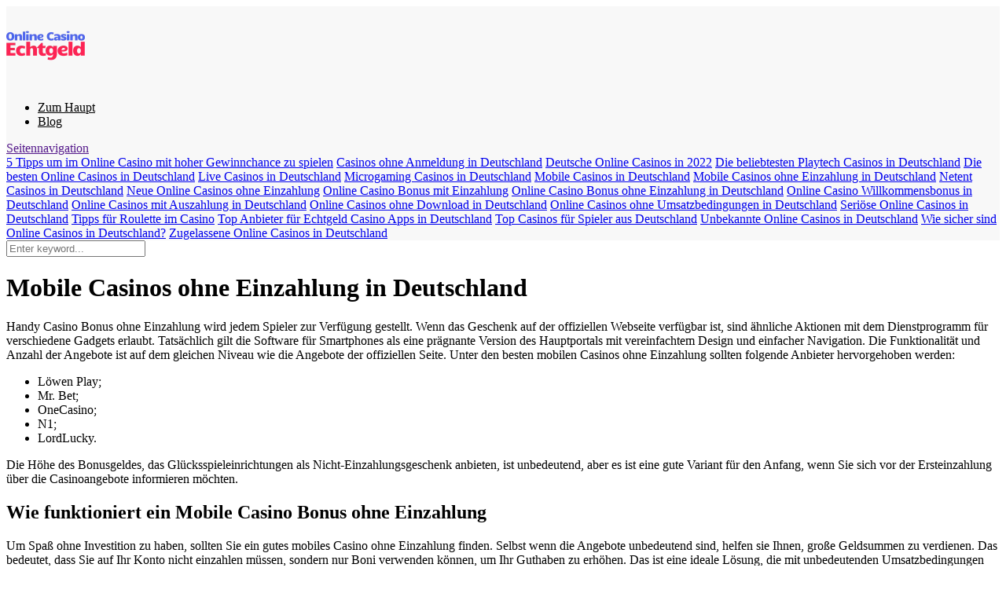

--- FILE ---
content_type: text/html; charset=UTF-8
request_url: https://tirolschiffahrt.com/mobile-casinos-ohne-einzahlung-in-deutschland/
body_size: 17757
content:


<!DOCTYPE html>
<html lang="de">
<head itemscope itemtype="http://schema.org/WPHeader">
    <meta charset="UTF-8" />
    <meta http-equiv="X-UA-Compatible" content="IE=edge" />
    <meta name="viewport" id="viewport" content="width=device-width, initial-scale=1.0, maximum-scale=1.0, minimum-scale=1.0, user-scalable=no" />
    <script src="https://code.jquery.com/jquery-3.6.0.min.js" integrity="sha256-/xUj+3OJU5yExlq6GSYGSHk7tPXikynS7ogEvDej/m4=" crossorigin="anonymous"></script>
 
	<meta name='robots' content='index, follow, max-image-preview:large, max-snippet:-1, max-video-preview:-1' />

	<!-- This site is optimized with the Yoast SEO plugin v19.5.1 - https://yoast.com/wordpress/plugins/seo/ -->
	<title>Mobile Casinos ohne Einzahlung in Deutschland</title>
	<meta name="description" content="Mobile Casinos ohne Einzahlung in Deutschland – gratis testen, echtes Geld gewinnen, sichere Zahlungen nutzen und flexibel unterwegs auf jedem Gerät." />
	<link rel="canonical" href="https://tirolschiffahrt.com/mobile-casinos-ohne-einzahlung-in-deutschland/" />
	<meta property="og:locale" content="de_DE" />
	<meta property="og:type" content="article" />
	<meta property="og:title" content="Mobile Casinos ohne Einzahlung in Deutschland" />
	<meta property="og:description" content="Mobile Casinos ohne Einzahlung in Deutschland – gratis testen, echtes Geld gewinnen, sichere Zahlungen nutzen und flexibel unterwegs auf jedem Gerät." />
	<meta property="og:url" content="https://tirolschiffahrt.com/mobile-casinos-ohne-einzahlung-in-deutschland/" />
	<meta property="og:site_name" content="tirolschiffahrt.com" />
	<meta property="article:modified_time" content="2025-11-17T19:10:36+00:00" />
	<meta name="twitter:card" content="summary_large_image" />
	<meta name="twitter:label1" content="Geschätzte Lesezeit" />
	<meta name="twitter:data1" content="12 Minuten" />
	<script type="application/ld+json" class="yoast-schema-graph">{"@context":"https://schema.org","@graph":[{"@type":"WebPage","@id":"https://tirolschiffahrt.com/mobile-casinos-ohne-einzahlung-in-deutschland/","url":"https://tirolschiffahrt.com/mobile-casinos-ohne-einzahlung-in-deutschland/","name":"Mobile Casinos ohne Einzahlung in Deutschland","isPartOf":{"@id":"https://tirolschiffahrt.com/#website"},"datePublished":"2021-05-10T08:13:10+00:00","dateModified":"2025-11-17T19:10:36+00:00","description":"Mobile Casinos ohne Einzahlung in Deutschland – gratis testen, echtes Geld gewinnen, sichere Zahlungen nutzen und flexibel unterwegs auf jedem Gerät.","breadcrumb":{"@id":"https://tirolschiffahrt.com/mobile-casinos-ohne-einzahlung-in-deutschland/#breadcrumb"},"inLanguage":"de","potentialAction":[{"@type":"ReadAction","target":["https://tirolschiffahrt.com/mobile-casinos-ohne-einzahlung-in-deutschland/"]}]},{"@type":"BreadcrumbList","@id":"https://tirolschiffahrt.com/mobile-casinos-ohne-einzahlung-in-deutschland/#breadcrumb","itemListElement":[{"@type":"ListItem","position":1,"name":"Mobile Casinos ohne Einzahlung in Deutschland"}]},{"@type":"WebSite","@id":"https://tirolschiffahrt.com/#website","url":"https://tirolschiffahrt.com/","name":"tirolschiffahrt.com","description":"","publisher":{"@id":"https://tirolschiffahrt.com/#organization"},"potentialAction":[{"@type":"SearchAction","target":{"@type":"EntryPoint","urlTemplate":"https://tirolschiffahrt.com/?s={search_term_string}"},"query-input":"required name=search_term_string"}],"inLanguage":"de"},{"@type":"Organization","@id":"https://tirolschiffahrt.com/#organization","name":"tirolschiffahrt.com","url":"https://tirolschiffahrt.com/","sameAs":[],"logo":{"@type":"ImageObject","inLanguage":"de","@id":"https://tirolschiffahrt.com/#/schema/logo/image/","url":"https://tirolschiffahrt.com/wp-content/uploads/2025/09/logo.webp","contentUrl":"https://tirolschiffahrt.com/wp-content/uploads/2025/09/logo.webp","width":1024,"height":1024,"caption":"tirolschiffahrt.com"},"image":{"@id":"https://tirolschiffahrt.com/#/schema/logo/image/"}}]}</script>
	<!-- / Yoast SEO plugin. -->


<link rel='dns-prefetch' href='//kit.fontawesome.com' />
<link rel='dns-prefetch' href='//fonts.googleapis.com' />
<link rel='dns-prefetch' href='//s.w.org' />
<link rel="alternate" type="application/rss+xml" title="tirolschiffahrt.com &raquo; Feed" href="https://tirolschiffahrt.com/feed/" />
<link rel="alternate" type="application/rss+xml" title="tirolschiffahrt.com &raquo; Kommentar-Feed" href="https://tirolschiffahrt.com/comments/feed/" />
<script type="text/javascript">
window._wpemojiSettings = {"baseUrl":"https:\/\/s.w.org\/images\/core\/emoji\/14.0.0\/72x72\/","ext":".png","svgUrl":"https:\/\/s.w.org\/images\/core\/emoji\/14.0.0\/svg\/","svgExt":".svg","source":{"concatemoji":"https:\/\/tirolschiffahrt.com\/wp-includes\/js\/wp-emoji-release.min.js?ver=6.0.11"}};
/*! This file is auto-generated */
!function(e,a,t){var n,r,o,i=a.createElement("canvas"),p=i.getContext&&i.getContext("2d");function s(e,t){var a=String.fromCharCode,e=(p.clearRect(0,0,i.width,i.height),p.fillText(a.apply(this,e),0,0),i.toDataURL());return p.clearRect(0,0,i.width,i.height),p.fillText(a.apply(this,t),0,0),e===i.toDataURL()}function c(e){var t=a.createElement("script");t.src=e,t.defer=t.type="text/javascript",a.getElementsByTagName("head")[0].appendChild(t)}for(o=Array("flag","emoji"),t.supports={everything:!0,everythingExceptFlag:!0},r=0;r<o.length;r++)t.supports[o[r]]=function(e){if(!p||!p.fillText)return!1;switch(p.textBaseline="top",p.font="600 32px Arial",e){case"flag":return s([127987,65039,8205,9895,65039],[127987,65039,8203,9895,65039])?!1:!s([55356,56826,55356,56819],[55356,56826,8203,55356,56819])&&!s([55356,57332,56128,56423,56128,56418,56128,56421,56128,56430,56128,56423,56128,56447],[55356,57332,8203,56128,56423,8203,56128,56418,8203,56128,56421,8203,56128,56430,8203,56128,56423,8203,56128,56447]);case"emoji":return!s([129777,127995,8205,129778,127999],[129777,127995,8203,129778,127999])}return!1}(o[r]),t.supports.everything=t.supports.everything&&t.supports[o[r]],"flag"!==o[r]&&(t.supports.everythingExceptFlag=t.supports.everythingExceptFlag&&t.supports[o[r]]);t.supports.everythingExceptFlag=t.supports.everythingExceptFlag&&!t.supports.flag,t.DOMReady=!1,t.readyCallback=function(){t.DOMReady=!0},t.supports.everything||(n=function(){t.readyCallback()},a.addEventListener?(a.addEventListener("DOMContentLoaded",n,!1),e.addEventListener("load",n,!1)):(e.attachEvent("onload",n),a.attachEvent("onreadystatechange",function(){"complete"===a.readyState&&t.readyCallback()})),(e=t.source||{}).concatemoji?c(e.concatemoji):e.wpemoji&&e.twemoji&&(c(e.twemoji),c(e.wpemoji)))}(window,document,window._wpemojiSettings);
</script>
<style type="text/css">
img.wp-smiley,
img.emoji {
	display: inline !important;
	border: none !important;
	box-shadow: none !important;
	height: 1em !important;
	width: 1em !important;
	margin: 0 0.07em !important;
	vertical-align: -0.1em !important;
	background: none !important;
	padding: 0 !important;
}
</style>
	<link rel='stylesheet' id='wp-block-library-css'  href='https://tirolschiffahrt.com/wp-includes/css/dist/block-library/style.min.css?ver=6.0.11' type='text/css' media='all' />
<style id='global-styles-inline-css' type='text/css'>
body{--wp--preset--color--black: #000000;--wp--preset--color--cyan-bluish-gray: #abb8c3;--wp--preset--color--white: #ffffff;--wp--preset--color--pale-pink: #f78da7;--wp--preset--color--vivid-red: #cf2e2e;--wp--preset--color--luminous-vivid-orange: #ff6900;--wp--preset--color--luminous-vivid-amber: #fcb900;--wp--preset--color--light-green-cyan: #7bdcb5;--wp--preset--color--vivid-green-cyan: #00d084;--wp--preset--color--pale-cyan-blue: #8ed1fc;--wp--preset--color--vivid-cyan-blue: #0693e3;--wp--preset--color--vivid-purple: #9b51e0;--wp--preset--color--mercury-main: #be2edd;--wp--preset--color--mercury-second: #ff2453;--wp--preset--color--mercury-white: #fff;--wp--preset--color--mercury-gray: #263238;--wp--preset--color--mercury-emerald: #2edd6c;--wp--preset--color--mercury-alizarin: #e74c3c;--wp--preset--color--mercury-wisteria: #8e44ad;--wp--preset--color--mercury-peter-river: #3498db;--wp--preset--color--mercury-clouds: #ecf0f1;--wp--preset--gradient--vivid-cyan-blue-to-vivid-purple: linear-gradient(135deg,rgba(6,147,227,1) 0%,rgb(155,81,224) 100%);--wp--preset--gradient--light-green-cyan-to-vivid-green-cyan: linear-gradient(135deg,rgb(122,220,180) 0%,rgb(0,208,130) 100%);--wp--preset--gradient--luminous-vivid-amber-to-luminous-vivid-orange: linear-gradient(135deg,rgba(252,185,0,1) 0%,rgba(255,105,0,1) 100%);--wp--preset--gradient--luminous-vivid-orange-to-vivid-red: linear-gradient(135deg,rgba(255,105,0,1) 0%,rgb(207,46,46) 100%);--wp--preset--gradient--very-light-gray-to-cyan-bluish-gray: linear-gradient(135deg,rgb(238,238,238) 0%,rgb(169,184,195) 100%);--wp--preset--gradient--cool-to-warm-spectrum: linear-gradient(135deg,rgb(74,234,220) 0%,rgb(151,120,209) 20%,rgb(207,42,186) 40%,rgb(238,44,130) 60%,rgb(251,105,98) 80%,rgb(254,248,76) 100%);--wp--preset--gradient--blush-light-purple: linear-gradient(135deg,rgb(255,206,236) 0%,rgb(152,150,240) 100%);--wp--preset--gradient--blush-bordeaux: linear-gradient(135deg,rgb(254,205,165) 0%,rgb(254,45,45) 50%,rgb(107,0,62) 100%);--wp--preset--gradient--luminous-dusk: linear-gradient(135deg,rgb(255,203,112) 0%,rgb(199,81,192) 50%,rgb(65,88,208) 100%);--wp--preset--gradient--pale-ocean: linear-gradient(135deg,rgb(255,245,203) 0%,rgb(182,227,212) 50%,rgb(51,167,181) 100%);--wp--preset--gradient--electric-grass: linear-gradient(135deg,rgb(202,248,128) 0%,rgb(113,206,126) 100%);--wp--preset--gradient--midnight: linear-gradient(135deg,rgb(2,3,129) 0%,rgb(40,116,252) 100%);--wp--preset--duotone--dark-grayscale: url('#wp-duotone-dark-grayscale');--wp--preset--duotone--grayscale: url('#wp-duotone-grayscale');--wp--preset--duotone--purple-yellow: url('#wp-duotone-purple-yellow');--wp--preset--duotone--blue-red: url('#wp-duotone-blue-red');--wp--preset--duotone--midnight: url('#wp-duotone-midnight');--wp--preset--duotone--magenta-yellow: url('#wp-duotone-magenta-yellow');--wp--preset--duotone--purple-green: url('#wp-duotone-purple-green');--wp--preset--duotone--blue-orange: url('#wp-duotone-blue-orange');--wp--preset--font-size--small: 13px;--wp--preset--font-size--medium: 20px;--wp--preset--font-size--large: 36px;--wp--preset--font-size--x-large: 42px;}.has-black-color{color: var(--wp--preset--color--black) !important;}.has-cyan-bluish-gray-color{color: var(--wp--preset--color--cyan-bluish-gray) !important;}.has-white-color{color: var(--wp--preset--color--white) !important;}.has-pale-pink-color{color: var(--wp--preset--color--pale-pink) !important;}.has-vivid-red-color{color: var(--wp--preset--color--vivid-red) !important;}.has-luminous-vivid-orange-color{color: var(--wp--preset--color--luminous-vivid-orange) !important;}.has-luminous-vivid-amber-color{color: var(--wp--preset--color--luminous-vivid-amber) !important;}.has-light-green-cyan-color{color: var(--wp--preset--color--light-green-cyan) !important;}.has-vivid-green-cyan-color{color: var(--wp--preset--color--vivid-green-cyan) !important;}.has-pale-cyan-blue-color{color: var(--wp--preset--color--pale-cyan-blue) !important;}.has-vivid-cyan-blue-color{color: var(--wp--preset--color--vivid-cyan-blue) !important;}.has-vivid-purple-color{color: var(--wp--preset--color--vivid-purple) !important;}.has-black-background-color{background-color: var(--wp--preset--color--black) !important;}.has-cyan-bluish-gray-background-color{background-color: var(--wp--preset--color--cyan-bluish-gray) !important;}.has-white-background-color{background-color: var(--wp--preset--color--white) !important;}.has-pale-pink-background-color{background-color: var(--wp--preset--color--pale-pink) !important;}.has-vivid-red-background-color{background-color: var(--wp--preset--color--vivid-red) !important;}.has-luminous-vivid-orange-background-color{background-color: var(--wp--preset--color--luminous-vivid-orange) !important;}.has-luminous-vivid-amber-background-color{background-color: var(--wp--preset--color--luminous-vivid-amber) !important;}.has-light-green-cyan-background-color{background-color: var(--wp--preset--color--light-green-cyan) !important;}.has-vivid-green-cyan-background-color{background-color: var(--wp--preset--color--vivid-green-cyan) !important;}.has-pale-cyan-blue-background-color{background-color: var(--wp--preset--color--pale-cyan-blue) !important;}.has-vivid-cyan-blue-background-color{background-color: var(--wp--preset--color--vivid-cyan-blue) !important;}.has-vivid-purple-background-color{background-color: var(--wp--preset--color--vivid-purple) !important;}.has-black-border-color{border-color: var(--wp--preset--color--black) !important;}.has-cyan-bluish-gray-border-color{border-color: var(--wp--preset--color--cyan-bluish-gray) !important;}.has-white-border-color{border-color: var(--wp--preset--color--white) !important;}.has-pale-pink-border-color{border-color: var(--wp--preset--color--pale-pink) !important;}.has-vivid-red-border-color{border-color: var(--wp--preset--color--vivid-red) !important;}.has-luminous-vivid-orange-border-color{border-color: var(--wp--preset--color--luminous-vivid-orange) !important;}.has-luminous-vivid-amber-border-color{border-color: var(--wp--preset--color--luminous-vivid-amber) !important;}.has-light-green-cyan-border-color{border-color: var(--wp--preset--color--light-green-cyan) !important;}.has-vivid-green-cyan-border-color{border-color: var(--wp--preset--color--vivid-green-cyan) !important;}.has-pale-cyan-blue-border-color{border-color: var(--wp--preset--color--pale-cyan-blue) !important;}.has-vivid-cyan-blue-border-color{border-color: var(--wp--preset--color--vivid-cyan-blue) !important;}.has-vivid-purple-border-color{border-color: var(--wp--preset--color--vivid-purple) !important;}.has-vivid-cyan-blue-to-vivid-purple-gradient-background{background: var(--wp--preset--gradient--vivid-cyan-blue-to-vivid-purple) !important;}.has-light-green-cyan-to-vivid-green-cyan-gradient-background{background: var(--wp--preset--gradient--light-green-cyan-to-vivid-green-cyan) !important;}.has-luminous-vivid-amber-to-luminous-vivid-orange-gradient-background{background: var(--wp--preset--gradient--luminous-vivid-amber-to-luminous-vivid-orange) !important;}.has-luminous-vivid-orange-to-vivid-red-gradient-background{background: var(--wp--preset--gradient--luminous-vivid-orange-to-vivid-red) !important;}.has-very-light-gray-to-cyan-bluish-gray-gradient-background{background: var(--wp--preset--gradient--very-light-gray-to-cyan-bluish-gray) !important;}.has-cool-to-warm-spectrum-gradient-background{background: var(--wp--preset--gradient--cool-to-warm-spectrum) !important;}.has-blush-light-purple-gradient-background{background: var(--wp--preset--gradient--blush-light-purple) !important;}.has-blush-bordeaux-gradient-background{background: var(--wp--preset--gradient--blush-bordeaux) !important;}.has-luminous-dusk-gradient-background{background: var(--wp--preset--gradient--luminous-dusk) !important;}.has-pale-ocean-gradient-background{background: var(--wp--preset--gradient--pale-ocean) !important;}.has-electric-grass-gradient-background{background: var(--wp--preset--gradient--electric-grass) !important;}.has-midnight-gradient-background{background: var(--wp--preset--gradient--midnight) !important;}.has-small-font-size{font-size: var(--wp--preset--font-size--small) !important;}.has-medium-font-size{font-size: var(--wp--preset--font-size--medium) !important;}.has-large-font-size{font-size: var(--wp--preset--font-size--large) !important;}.has-x-large-font-size{font-size: var(--wp--preset--font-size--x-large) !important;}
</style>
<link rel='stylesheet' id='aces-style-css'  href='https://tirolschiffahrt.com/wp-content/plugins/aces/css/aces-style.css?ver=2.6.1' type='text/css' media='all' />
<link rel='stylesheet' id='aces-media-css'  href='https://tirolschiffahrt.com/wp-content/plugins/aces/css/aces-media.css?ver=2.6.1' type='text/css' media='all' />
<link rel='stylesheet' id='wp-postratings-css'  href='https://tirolschiffahrt.com/wp-content/plugins/wp-postratings/css/postratings-css.css?ver=1.89' type='text/css' media='all' />
<link rel='stylesheet' id='mercury-googlefonts-css'  href='//fonts.googleapis.com/css2?family=Roboto:wght@300;400;700;900&#038;display=swap' type='text/css' media='all' />
<link rel='stylesheet' id='owl-carousel-css'  href='https://tirolschiffahrt.com/wp-content/themes/mercury/css/owl.carousel.min.css?ver=2.3.4' type='text/css' media='all' />
<link rel='stylesheet' id='owl-carousel-animate-css'  href='https://tirolschiffahrt.com/wp-content/themes/mercury/css/animate.css?ver=2.3.4' type='text/css' media='all' />
<link rel='stylesheet' id='mercury-style-css'  href='https://tirolschiffahrt.com/wp-content/themes/mercury/style.css?ver=226' type='text/css' media='all' />
<style id='mercury-style-inline-css' type='text/css'>


/* Main Color */

.has-mercury-main-color,
.home-page .textwidget a:hover,
.space-header-2-top-soc a:hover,
.space-header-menu ul.main-menu li a:hover,
.space-header-menu ul.main-menu li:hover a,
.space-header-2-nav ul.main-menu li a:hover,
.space-header-2-nav ul.main-menu li:hover a,
.space-page-content a:hover,
.space-pros-cons ul li a:hover,
.space-pros-cons ol li a:hover,
.space-companies-2-archive-item-desc a:hover,
.space-organizations-3-archive-item-terms-ins a:hover,
.space-organizations-7-archive-item-terms a:hover,
.space-organizations-8-archive-item-terms a:hover,
.space-comments-form-box p.comment-notes span.required,
form.comment-form p.comment-notes span.required {
	color: #be2edd;
}

input[type="submit"],
.has-mercury-main-background-color,
.space-block-title span:after,
.space-widget-title span:after,
.space-companies-archive-item-button a,
.space-companies-sidebar-item-button a,
.space-organizations-3-archive-item-count,
.space-units-archive-item-button a,
.space-units-sidebar-item-button a,
.space-aces-single-offer-info-button-ins a,
.space-offers-archive-item-button a,
.home-page .widget_mc4wp_form_widget .space-widget-title::after,
.space-content-section .widget_mc4wp_form_widget .space-widget-title::after {
	background-color: #be2edd;
}

.space-header-menu ul.main-menu li a:hover,
.space-header-menu ul.main-menu li:hover a,
.space-header-2-nav ul.main-menu li a:hover,
.space-header-2-nav ul.main-menu li:hover a {
	border-bottom: 2px solid #be2edd;
}
.space-header-2-top-soc a:hover {
	border: 1px solid #be2edd;
}
.space-companies-archive-item-button a:hover,
.space-units-archive-item-button a:hover,
.space-offers-archive-item-button a:hover,
.space-aces-single-offer-info-button-ins a:hover {
    box-shadow: 0px 8px 30px 0px rgba(190,46,221, 0.60) !important;
}

/* Second Color */

.has-mercury-second-color,
.space-page-content a,
.space-pros-cons ul li a,
.space-pros-cons ol li a,
.space-page-content ul li:before,
.home-page .textwidget ul li:before,
.space-widget ul li a:hover,
.home-page .textwidget a,
#recentcomments li a:hover,
#recentcomments li span.comment-author-link a:hover,
h3.comment-reply-title small a,
.space-companies-sidebar-2-item-desc a,
.space-companies-sidebar-item-title p a,
.space-companies-archive-item-short-desc a,
.space-companies-2-archive-item-desc a,
.space-organizations-3-archive-item-terms-ins a,
.space-organizations-7-archive-item-terms a,
.space-organizations-8-archive-item-terms a,
.space-organization-content-info a,
.space-organization-style-2-calltoaction-text-ins a,
.space-organization-details-item-title span,
.space-organization-style-2-ratings-all-item-value i,
.space-organization-style-2-calltoaction-text-ins a,
.space-organization-content-short-desc a,
.space-organization-header-short-desc a,
.space-organization-content-rating-stars i,
.space-organization-content-rating-overall .star-rating .star,
.space-companies-archive-item-rating .star-rating .star,
.space-organization-content-logo-stars i,
.space-organization-content-logo-stars .star-rating .star,
.space-companies-2-archive-item-rating .star-rating .star,
.space-organizations-3-archive-item-rating-box .star-rating .star,
.space-organizations-4-archive-item-title .star-rating .star,
.space-companies-sidebar-2-item-rating .star-rating .star,
.space-comments-list-item-date a.comment-reply-link,
.space-categories-list-box ul li a,
.space-news-10-item-category a,
.small .space-news-11-item-category a,
#scrolltop,
.widget_mc4wp_form_widget .mc4wp-response a,
.space-header-height.dark .space-header-menu ul.main-menu li a:hover,
.space-header-height.dark .space-header-menu ul.main-menu li:hover a,
.space-header-2-height.dark .space-header-2-nav ul.main-menu li a:hover,
.space-header-2-height.dark .space-header-2-nav ul.main-menu li:hover a,
.space-header-2-height.dark .space-header-2-top-soc a:hover,
.space-organization-header-logo-rating i {
	color: #ff2453;
}

.space-title-box-category a,
.has-mercury-second-background-color,
.space-organization-details-item-links a:hover,
.space-news-2-small-item-img-category a,
.space-news-2-item-big-box-category span,
.space-block-title span:before,
.space-widget-title span:before,
.space-news-4-item.small-news-block .space-news-4-item-img-category a,
.space-news-4-item.big-news-block .space-news-4-item-top-category span,
.space-news-6-item-top-category span,
.space-news-7-item-category span,
.space-news-3-item-img-category a,
.space-news-8-item-title-category span,
.space-news-9-item-info-category span,
.space-archive-loop-item-img-category a,
.space-organizations-3-archive-item:first-child .space-organizations-3-archive-item-count,
.space-single-offer.space-dark-style .space-aces-single-offer-info-button-ins a,
.space-offers-archive-item.space-dark-style .space-offers-archive-item-button a,
nav.pagination a,
nav.comments-pagination a,
nav.pagination-post a span.page-number,
.widget_tag_cloud a,
.space-footer-top-age span.age-limit,
.space-footer-top-soc a:hover,
.home-page .widget_mc4wp_form_widget .mc4wp-form-fields .space-subscribe-filds button,
.space-content-section .widget_mc4wp_form_widget .mc4wp-form-fields .space-subscribe-filds button {
	background-color: #ff2453;
}

.space-footer-top-soc a:hover,
.space-header-2-height.dark .space-header-2-top-soc a:hover,
.space-categories-list-box ul li a {
	border: 1px solid #ff2453;
}

.space-header-height.dark .space-header-menu ul.main-menu li a:hover,
.space-header-height.dark .space-header-menu ul.main-menu li:hover a,
.space-header-2-height.dark .space-header-2-nav ul.main-menu li a:hover,
.space-header-2-height.dark .space-header-2-nav ul.main-menu li:hover a {
	border-bottom: 2px solid #ff2453;
}

.space-offers-archive-item.space-dark-style .space-offers-archive-item-button a:hover,
.space-single-offer.space-dark-style .space-aces-single-offer-info-button-ins a:hover {
    box-shadow: 0px 8px 30px 0px rgba(255,36,83, 0.60) !important;
}

/* Stars Color */

.star,
.fa-star {
	color: #ffd32a!important;
}

.space-rating-star-background {
	background-color: #ffd32a;
}

/* Custom header layout colors */

/* --- Header #1 Style --- */

.space-header-height .space-header-wrap {
	background-color: #f8f8f8;
}
.space-header-height .space-header-top,
.space-header-height .space-header-logo-ins:after {
	background-color: #252525;
}
.space-header-height .space-header-top-soc a,
.space-header-height .space-header-top-menu ul li a {
	color: #888888;
}
.space-header-height .space-header-top-soc a:hover ,
.space-header-height .space-header-top-menu ul li a:hover {
	color: #ffffff;
}
.space-header-height .space-header-logo a {
	color: #ffffff;
}
.space-header-height .space-header-logo span {
	color: #888888;
}
.space-header-height .space-header-menu ul.main-menu li,
.space-header-height .space-header-menu ul.main-menu li a,
.space-header-height .space-header-search {
	color: #000000;
}
.space-header-height .space-mobile-menu-icon div {
	background-color: #000000;
}
.space-header-height .space-header-menu ul.main-menu li a:hover,
.space-header-height .space-header-menu ul.main-menu li:hover a {
	color: #ff2453;
	border-bottom: 2px solid #ff2453;
}

.space-header-height .space-header-menu ul.main-menu li ul.sub-menu {
	background-color: #ffffff;
}

.space-header-height .space-header-menu ul.main-menu li ul.sub-menu li.menu-item-has-children:after,
.space-header-height .space-header-menu ul.main-menu li ul.sub-menu li a {
	color: #34495e;
	border-bottom: 1px solid transparent;
}
.space-header-height .space-header-menu ul.main-menu li ul.sub-menu li a:hover {
	border-bottom: 1px solid transparent;
	color: #b2bec3;
	text-decoration: none;
}

/* --- Header #2 Style --- */

.space-header-2-height .space-header-2-wrap,
.space-header-2-height .space-header-2-wrap.fixed .space-header-2-nav {
	background-color: #f8f8f8;
}
.space-header-2-height .space-header-2-top-ins {
	border-bottom: 1px solid #252525;
}
.space-header-2-height .space-header-2-top-soc a,
.space-header-2-height .space-header-search {
	color: #888888;
}
.space-header-2-height .space-header-2-top-soc a {
	border: 1px solid #888888;
}
.space-header-2-height .space-mobile-menu-icon div {
	background-color: #888888;
}
.space-header-2-height .space-header-2-top-soc a:hover {
	color: #ffffff;
	border: 1px solid #ffffff;
}
.space-header-2-height .space-header-2-top-logo a {
	color: #ffffff;
}
.space-header-2-height .space-header-2-top-logo span {
	color: #888888;
}
.space-header-2-height .space-header-2-nav ul.main-menu li,
.space-header-2-height .space-header-2-nav ul.main-menu li a {
	color: #000000;
}
.space-header-2-height .space-header-2-nav ul.main-menu li a:hover,
.space-header-2-height .space-header-2-nav ul.main-menu li:hover a {
	color: #ff2453;
	border-bottom: 2px solid #ff2453;
}
.space-header-2-height .space-header-2-nav ul.main-menu li ul.sub-menu {
	background-color: #ffffff;
}
.space-header-2-height .space-header-2-nav ul.main-menu li ul.sub-menu li a,
.space-header-2-height .space-header-2-nav ul.main-menu li ul.sub-menu li.menu-item-has-children:after {
	color: #34495e;
	border-bottom: 1px solid transparent;
}
.space-header-2-height .space-header-2-nav ul.main-menu li ul.sub-menu li a:hover {
	border-bottom: 1px solid transparent;
	color: #b2bec3;
	text-decoration: none;
}

/* --- Mobile Menu Style --- */

.space-mobile-menu .space-mobile-menu-block {
	background-color: #f8f8f8;
}
.space-mobile-menu .space-mobile-menu-copy {
	border-top: 1px solid #252525;
}
.space-mobile-menu .space-mobile-menu-copy {
	color: #888888;
}
.space-mobile-menu .space-mobile-menu-copy a {
	color: #888888;
}
.space-mobile-menu .space-mobile-menu-copy a:hover {
	color: #ffffff;
}
.space-mobile-menu .space-mobile-menu-header a {
	color: #ffffff;
}
.space-mobile-menu .space-mobile-menu-header span {
	color: #888888;
}
.space-mobile-menu .space-mobile-menu-list ul li {
	color: #000000;
}
.space-mobile-menu .space-mobile-menu-list ul li a {
	color: #000000;
}
.space-mobile-menu .space-close-icon .to-right,
.space-mobile-menu .space-close-icon .to-left {
	background-color: #000000;
}

/* --- New - Label for the main menu items --- */

ul.main-menu > li.new > a:before,
.space-mobile-menu-list > ul > li.new:before {
	content: "New";
    color: #4f8237;
    background-color: #badc58;
}

/* --- Best - Label for the main menu items --- */

ul.main-menu > li.best > a:before,
.space-mobile-menu-list > ul > li.best:before {
	content: "Best";
    color: #a88817;
    background-color: #f6e58d;
}

/* --- Top - Label for the main menu items --- */

ul.main-menu > li.top > a:before,
.space-mobile-menu-list > ul > li.top:before {
	content: "Top";
    color: #a33632;
    background-color: #ff7979;
}

/* --- Fair - Label for the main menu items --- */

ul.main-menu > li.fair > a:before,
.space-mobile-menu-list > ul > li.fair:before {
	content: "Fair";
    color: #7248b5;
    background-color: #b0aaff;
}

/* Play Now - The button color */

.space-organization-content-button a,
.space-unit-content-button a,
.space-organizations-3-archive-item-button-ins a,
.space-organizations-4-archive-item-button-two-ins a,
.space-shortcode-wrap .space-organizations-3-archive-item-button-ins a,
.space-shortcode-wrap .space-organizations-4-archive-item-button-two-ins a {
    color: #ffffff !important;
    background-color: #2ecc71 !important;
}

.space-organization-content-button a:hover,
.space-unit-content-button a:hover,
.space-organizations-3-archive-item-button-ins a:hover,
.space-organizations-4-archive-item-button-two-ins a:hover {
    box-shadow: 0px 0px 15px 0px rgba(46,204,113, 0.55) !important;
}

.space-organization-header-button a.space-style-2-button,
.space-organization-style-2-calltoaction-button-ins a.space-calltoaction-button,
.space-style-3-organization-header-button a.space-style-3-button,
.space-organizations-7-archive-item-button-two a,
.space-organizations-8-archive-item-button-two a,
.space-organization-float-bar-button-wrap a {
    color: #ffffff !important;
    background-color: #2ecc71 !important;
    box-shadow: 0px 5px 15px 0px rgba(46,204,113, 0.55) !important;
}
.space-organization-header-button a.space-style-2-button:hover,
.space-organization-style-2-calltoaction-button-ins a.space-calltoaction-button:hover,
.space-style-3-organization-header-button a.space-style-3-button:hover,
.space-organizations-7-archive-item-button-two a:hover,
.space-organizations-8-archive-item-button-two a:hover,
.space-organization-float-bar-button-wrap a:hover {
    box-shadow: 0px 5px 15px 0px rgba(46,204,113, 0) !important;
}

.space-organizations-5-archive-item-button1 a,
.space-organizations-6-archive-item-button1 a,
.space-units-2-archive-item-button1 a,
.space-units-3-archive-item-button1 a {
    color: #ffffff !important;
    background-color: #2ecc71 !important;
    box-shadow: 0px 10px 15px 0px rgba(46,204,113, 0.5) !important;
}
.space-organizations-5-archive-item-button1 a:hover,
.space-organizations-6-archive-item-button1 a:hover,
.space-units-2-archive-item-button1 a:hover,
.space-units-3-archive-item-button1 a:hover {
    box-shadow: 0px 10px 15px 0px rgba(46,204,113, 0) !important;
}

/* Read Review - The button color */

.space-organizations-3-archive-item-button-ins a:last-child,
.space-organizations-4-archive-item-button-one-ins a,
.space-shortcode-wrap .space-organizations-4-archive-item-button-one-ins a {
    color: #ffffff !important;
    background-color: #31996a !important;
}

.space-organizations-3-archive-item-button-ins a:last-child:hover,
.space-organizations-4-archive-item-button-one-ins a:hover {
    box-shadow: 0px 0px 15px 0px rgba(49,153,106, 0.55) !important;
}
</style>
<link rel='stylesheet' id='mercury-media-css'  href='https://tirolschiffahrt.com/wp-content/themes/mercury/css/media.css?ver=3.8.2' type='text/css' media='all' />
<script type='text/javascript' src='https://tirolschiffahrt.com/wp-includes/js/jquery/jquery.min.js?ver=3.6.0' id='jquery-core-js'></script>
<script type='text/javascript' src='https://tirolschiffahrt.com/wp-includes/js/jquery/jquery-migrate.min.js?ver=3.3.2' id='jquery-migrate-js'></script>
<link rel="https://api.w.org/" href="https://tirolschiffahrt.com/wp-json/" /><link rel="alternate" type="application/json" href="https://tirolschiffahrt.com/wp-json/wp/v2/pages/965" /><link rel="EditURI" type="application/rsd+xml" title="RSD" href="https://tirolschiffahrt.com/xmlrpc.php?rsd" />
<link rel="wlwmanifest" type="application/wlwmanifest+xml" href="https://tirolschiffahrt.com/wp-includes/wlwmanifest.xml" /> 
<meta name="generator" content="WordPress 6.0.11" />
<link rel='shortlink' href='https://tirolschiffahrt.com/?p=965' />
<link rel="alternate" type="application/json+oembed" href="https://tirolschiffahrt.com/wp-json/oembed/1.0/embed?url=https%3A%2F%2Ftirolschiffahrt.com%2Fmobile-casinos-ohne-einzahlung-in-deutschland%2F" />
<link rel="alternate" type="text/xml+oembed" href="https://tirolschiffahrt.com/wp-json/oembed/1.0/embed?url=https%3A%2F%2Ftirolschiffahrt.com%2Fmobile-casinos-ohne-einzahlung-in-deutschland%2F&#038;format=xml" />
<meta name="theme-color" content="#252525" />
<meta name="msapplication-navbutton-color" content="#252525" /> 
<meta name="apple-mobile-web-app-status-bar-style" content="#252525" />
<link rel="icon" href="https://tirolschiffahrt.com/wp-content/uploads/2025/09/cropped-fav-32x32.png" sizes="32x32" />
<link rel="icon" href="https://tirolschiffahrt.com/wp-content/uploads/2025/09/cropped-fav-192x192.png" sizes="192x192" />
<link rel="apple-touch-icon" href="https://tirolschiffahrt.com/wp-content/uploads/2025/09/cropped-fav-180x180.png" />
<meta name="msapplication-TileImage" content="https://tirolschiffahrt.com/wp-content/uploads/2025/09/cropped-fav-270x270.png" />
	
 <meta name="googlebot" content="noarchive">

 



	   <script src="/js/app.js"></script>
</head>
<body ontouchstart class="page-template-default page page-id-965 wp-custom-logo">
<svg xmlns="http://www.w3.org/2000/svg" viewBox="0 0 0 0" width="0" height="0" focusable="false" role="none" style="visibility: hidden; position: absolute; left: -9999px; overflow: hidden;" ><defs><filter id="wp-duotone-dark-grayscale"><feColorMatrix color-interpolation-filters="sRGB" type="matrix" values=" .299 .587 .114 0 0 .299 .587 .114 0 0 .299 .587 .114 0 0 .299 .587 .114 0 0 " /><feComponentTransfer color-interpolation-filters="sRGB" ><feFuncR type="table" tableValues="0 0.49803921568627" /><feFuncG type="table" tableValues="0 0.49803921568627" /><feFuncB type="table" tableValues="0 0.49803921568627" /><feFuncA type="table" tableValues="1 1" /></feComponentTransfer><feComposite in2="SourceGraphic" operator="in" /></filter></defs></svg><svg xmlns="http://www.w3.org/2000/svg" viewBox="0 0 0 0" width="0" height="0" focusable="false" role="none" style="visibility: hidden; position: absolute; left: -9999px; overflow: hidden;" ><defs><filter id="wp-duotone-grayscale"><feColorMatrix color-interpolation-filters="sRGB" type="matrix" values=" .299 .587 .114 0 0 .299 .587 .114 0 0 .299 .587 .114 0 0 .299 .587 .114 0 0 " /><feComponentTransfer color-interpolation-filters="sRGB" ><feFuncR type="table" tableValues="0 1" /><feFuncG type="table" tableValues="0 1" /><feFuncB type="table" tableValues="0 1" /><feFuncA type="table" tableValues="1 1" /></feComponentTransfer><feComposite in2="SourceGraphic" operator="in" /></filter></defs></svg><svg xmlns="http://www.w3.org/2000/svg" viewBox="0 0 0 0" width="0" height="0" focusable="false" role="none" style="visibility: hidden; position: absolute; left: -9999px; overflow: hidden;" ><defs><filter id="wp-duotone-purple-yellow"><feColorMatrix color-interpolation-filters="sRGB" type="matrix" values=" .299 .587 .114 0 0 .299 .587 .114 0 0 .299 .587 .114 0 0 .299 .587 .114 0 0 " /><feComponentTransfer color-interpolation-filters="sRGB" ><feFuncR type="table" tableValues="0.54901960784314 0.98823529411765" /><feFuncG type="table" tableValues="0 1" /><feFuncB type="table" tableValues="0.71764705882353 0.25490196078431" /><feFuncA type="table" tableValues="1 1" /></feComponentTransfer><feComposite in2="SourceGraphic" operator="in" /></filter></defs></svg><svg xmlns="http://www.w3.org/2000/svg" viewBox="0 0 0 0" width="0" height="0" focusable="false" role="none" style="visibility: hidden; position: absolute; left: -9999px; overflow: hidden;" ><defs><filter id="wp-duotone-blue-red"><feColorMatrix color-interpolation-filters="sRGB" type="matrix" values=" .299 .587 .114 0 0 .299 .587 .114 0 0 .299 .587 .114 0 0 .299 .587 .114 0 0 " /><feComponentTransfer color-interpolation-filters="sRGB" ><feFuncR type="table" tableValues="0 1" /><feFuncG type="table" tableValues="0 0.27843137254902" /><feFuncB type="table" tableValues="0.5921568627451 0.27843137254902" /><feFuncA type="table" tableValues="1 1" /></feComponentTransfer><feComposite in2="SourceGraphic" operator="in" /></filter></defs></svg><svg xmlns="http://www.w3.org/2000/svg" viewBox="0 0 0 0" width="0" height="0" focusable="false" role="none" style="visibility: hidden; position: absolute; left: -9999px; overflow: hidden;" ><defs><filter id="wp-duotone-midnight"><feColorMatrix color-interpolation-filters="sRGB" type="matrix" values=" .299 .587 .114 0 0 .299 .587 .114 0 0 .299 .587 .114 0 0 .299 .587 .114 0 0 " /><feComponentTransfer color-interpolation-filters="sRGB" ><feFuncR type="table" tableValues="0 0" /><feFuncG type="table" tableValues="0 0.64705882352941" /><feFuncB type="table" tableValues="0 1" /><feFuncA type="table" tableValues="1 1" /></feComponentTransfer><feComposite in2="SourceGraphic" operator="in" /></filter></defs></svg><svg xmlns="http://www.w3.org/2000/svg" viewBox="0 0 0 0" width="0" height="0" focusable="false" role="none" style="visibility: hidden; position: absolute; left: -9999px; overflow: hidden;" ><defs><filter id="wp-duotone-magenta-yellow"><feColorMatrix color-interpolation-filters="sRGB" type="matrix" values=" .299 .587 .114 0 0 .299 .587 .114 0 0 .299 .587 .114 0 0 .299 .587 .114 0 0 " /><feComponentTransfer color-interpolation-filters="sRGB" ><feFuncR type="table" tableValues="0.78039215686275 1" /><feFuncG type="table" tableValues="0 0.94901960784314" /><feFuncB type="table" tableValues="0.35294117647059 0.47058823529412" /><feFuncA type="table" tableValues="1 1" /></feComponentTransfer><feComposite in2="SourceGraphic" operator="in" /></filter></defs></svg><svg xmlns="http://www.w3.org/2000/svg" viewBox="0 0 0 0" width="0" height="0" focusable="false" role="none" style="visibility: hidden; position: absolute; left: -9999px; overflow: hidden;" ><defs><filter id="wp-duotone-purple-green"><feColorMatrix color-interpolation-filters="sRGB" type="matrix" values=" .299 .587 .114 0 0 .299 .587 .114 0 0 .299 .587 .114 0 0 .299 .587 .114 0 0 " /><feComponentTransfer color-interpolation-filters="sRGB" ><feFuncR type="table" tableValues="0.65098039215686 0.40392156862745" /><feFuncG type="table" tableValues="0 1" /><feFuncB type="table" tableValues="0.44705882352941 0.4" /><feFuncA type="table" tableValues="1 1" /></feComponentTransfer><feComposite in2="SourceGraphic" operator="in" /></filter></defs></svg><svg xmlns="http://www.w3.org/2000/svg" viewBox="0 0 0 0" width="0" height="0" focusable="false" role="none" style="visibility: hidden; position: absolute; left: -9999px; overflow: hidden;" ><defs><filter id="wp-duotone-blue-orange"><feColorMatrix color-interpolation-filters="sRGB" type="matrix" values=" .299 .587 .114 0 0 .299 .587 .114 0 0 .299 .587 .114 0 0 .299 .587 .114 0 0 " /><feComponentTransfer color-interpolation-filters="sRGB" ><feFuncR type="table" tableValues="0.098039215686275 1" /><feFuncG type="table" tableValues="0 0.66274509803922" /><feFuncB type="table" tableValues="0.84705882352941 0.41960784313725" /><feFuncA type="table" tableValues="1 1" /></feComponentTransfer><feComposite in2="SourceGraphic" operator="in" /></filter></defs></svg><div class="space-box relative">

<!-- Header Start -->

<div class="space-header-height relative ">
	<div class="space-header-wrap space-header-float relative">
				<div class="space-header relative">
			<div class="space-header-ins space-wrapper relative">
			    <div class="space-header-logo box-25 left relative">
					<div class="space-header-logo-ins relative">
						<a href="https://tirolschiffahrt.com/" title="tirolschiffahrt.com"><img width="100" height="100" src="https://tirolschiffahrt.com/wp-content/uploads/2025/09/logo-100x100.webp" class="attachment-100x100 size-100x100" alt="tirolschiffahrt.com" loading="lazy" srcset="https://tirolschiffahrt.com/wp-content/uploads/2025/09/logo-100x100.webp 100w, https://tirolschiffahrt.com/wp-content/uploads/2025/09/logo-300x300.webp 300w, https://tirolschiffahrt.com/wp-content/uploads/2025/09/logo-150x150.webp 150w, https://tirolschiffahrt.com/wp-content/uploads/2025/09/logo-768x768.webp 768w, https://tirolschiffahrt.com/wp-content/uploads/2025/09/logo-40x40.webp 40w, https://tirolschiffahrt.com/wp-content/uploads/2025/09/logo-50x50.webp 50w, https://tirolschiffahrt.com/wp-content/uploads/2025/09/logo-120x120.webp 120w, https://tirolschiffahrt.com/wp-content/uploads/2025/09/logo-135x135.webp 135w, https://tirolschiffahrt.com/wp-content/uploads/2025/09/logo-270x270.webp 270w, https://tirolschiffahrt.com/wp-content/uploads/2025/09/logo-450x450.webp 450w, https://tirolschiffahrt.com/wp-content/uploads/2025/09/logo-479x479.webp 479w, https://tirolschiffahrt.com/wp-content/uploads/2025/09/logo-570x570.webp 570w, https://tirolschiffahrt.com/wp-content/uploads/2025/09/logo-767x767.webp 767w, https://tirolschiffahrt.com/wp-content/uploads/2025/09/logo-32x32.webp 32w, https://tirolschiffahrt.com/wp-content/uploads/2025/09/logo-80x80.webp 80w, https://tirolschiffahrt.com/wp-content/uploads/2025/09/logo.webp 1024w" sizes="(max-width: 100px) 100vw, 100px" /></a>					</div>
				</div>
				<div class="space-header-menu box-75 left relative">
					<div class="menu-main-menu-container"><ul id="menu-main-menu" class="main-menu" itemscope itemtype="http://www.schema.org/SiteNavigationElement"><li id="menu-item-945" class="menu-item menu-item-type-post_type menu-item-object-page menu-item-home menu-item-945"><a href="https://tirolschiffahrt.com/" itemprop="url">Zum Haupt</a></li>
<li id="menu-item-1146" class="menu-item menu-item-type-post_type menu-item-object-page menu-item-1146"><a href="https://tirolschiffahrt.com/blog/" itemprop="url">Blog</a></li>
</ul></div>					
					
					<div class="submenu">
                <a href="">  Seitennavigation        </a>
                
           
    <div class="submenu__wrapper">
    	<a class="submenu__link" href="/5-tipps-um-im-online-casino-mit-hoher-gewinnchance-zu-spielen/">5 Tipps um im Online Casino mit hoher Gewinnchance zu spielen</a>
    	<a class="submenu__link" href="/casinos-ohne-anmeldung-in-deutschland/">Casinos ohne Anmeldung in Deutschland</a>
    	<a class="submenu__link" href="/deutsche-online-casinos-in-2021/">Deutsche Online Casinos in 2022</a>
    	<a class="submenu__link" href="/die-beliebtesten-playtech-casinos-in-deutschland/">Die beliebtesten Playtech Casinos in Deutschland</a>
    	<a class="submenu__link" href="/die-besten-online-casinos-in-deutschland/">Die besten Online Casinos in Deutschland</a>
    	<a class="submenu__link" href="/live-casinos-in-deutschland/">Live Casinos in Deutschland</a>
    	<a class="submenu__link" href="/microgaming-casinos-in-deutschland/">Microgaming Casinos in Deutschland</a>
    	<a class="submenu__link" href="/mobile-casinos-in-deutschland/">Mobile Casinos in Deutschland</a>
    	<a class="submenu__link" href="/mobile-casinos-ohne-einzahlung-in-deutschland/">Mobile Casinos ohne Einzahlung in Deutschland</a>
    	<a class="submenu__link" href="/netent-casinos-in-deutschland/">Netent Casinos in Deutschland</a>
    	<a class="submenu__link" href="/neue-online-casinos-ohne-einzahlung/">Neue Online Casinos ohne Einzahlung</a>
    	<a class="submenu__link" href="/online-casino-bonus-mit-einzahlung/">Online Casino Bonus mit Einzahlung</a>
    	<a class="submenu__link" href="/online-casino-bonus-ohne-einzahlung-in-deutschland/">Online Casino Bonus ohne Einzahlung in Deutschland</a>
    	<a class="submenu__link" href="/online-casino-willkommensbonus-in-deutschland/">Online Casino Willkommensbonus in Deutschland</a>
    	<a class="submenu__link" href="/online-casinos-mit-auszahlung-in-deutschland/">Online Casinos mit Auszahlung in Deutschland</a>
    	<a class="submenu__link" href="/online-casinos-ohne-download-in-deutschland/">Online Casinos ohne Download in Deutschland</a>
    	<a class="submenu__link" href="/online-casinos-ohne-umsatzbedingungen-in-deutschland/">Online Casinos ohne Umsatzbedingungen in Deutschland</a>
    	<a class="submenu__link" href="/seriose-online-casinos-in-deutschland/">Seriöse Online Casinos in Deutschland</a>
    	<a class="submenu__link" href="/tipps-fur-roulette-im-casino/">Tipps für Roulette im Casino</a>
    	<a class="submenu__link" href="/top-anbieter-fur-echtgeld-casino-apps-in-deutschland/">Top Anbieter für Echtgeld Casino Apps in Deutschland</a>
    	<a class="submenu__link" href="/top-casinos-fur-spieler-aus-deutschland/">Top Casinos für Spieler aus Deutschland</a>
    	<a class="submenu__link" href="/unbekannte-online-casinos-in-deutschland/">Unbekannte Online Casinos in Deutschland</a>
    	<a class="submenu__link" href="/wie-sicher-sind-online-casinos-in-deutschland/">Wie sicher sind Online Casinos in Deutschland?</a>
    	<a class="submenu__link" href="/zugelassene-online-casinos-in-deutschland/">Zugelassene Online Casinos in Deutschland</a>
    </div>
</div>
					
					
					
					
				
					<div class="space-mobile-menu-icon">
						<div></div>
						<div></div>
						<div></div>
					</div>
				</div>
			</div>
		</div>
	</div>
</div>
<div class="space-header-search-block fixed">
	<div class="space-header-search-block-ins absolute">
				<form role="search" method="get" class="space-default-search-form" action="https://tirolschiffahrt.com/">
			<input type="search" value="" name="s" placeholder="Enter keyword...">
		</form>	</div>
	<div class="space-close-icon desktop-search-close-button absolute">
		<div class="to-right absolute"></div>
		<div class="to-left absolute"></div>
	</div>
</div>

<!-- Header End -->
<!-- Title Box Start -->

<div class="space-page-body home-page relative">
    
    
    <div class="main-block">
        <div class="space-organizations-home-3-widget-ins space-page-wrapper relative box-60">
        
            <h1> Mobile Casinos ohne Einzahlung in Deutschland</h1>
            
         
        </div>
        
    </div>
    


</div>

<!-- Title Box End -->

<!-- Page Section Start -->

<div class="space-page-section box-100 relative">
	<div class="space-page-section-ins space-page-wrapper relative">
		<div class="space-content-section box-75 left relative">
			<div class="space-page-content-wrap relative">

								
				<div class="space-page-content-box-wrap relative">
					<div class="space-page-content page-template box-100 relative">

						
<p>Handy Casino Bonus ohne Einzahlung wird jedem Spieler zur Verfügung gestellt. Wenn das Geschenk auf der offiziellen Webseite verfügbar ist, sind ähnliche Aktionen mit dem Dienstprogramm für verschiedene Gadgets erlaubt. Tatsächlich gilt die Software für Smartphones als eine prägnante Version des Hauptportals mit vereinfachtem Design und einfacher Navigation. Die Funktionalität und Anzahl der Angebote ist auf dem gleichen Niveau wie die Angebote der offiziellen Seite. Unter den besten mobilen Casinos ohne Einzahlung sollten folgende Anbieter hervorgehoben werden:</p>



<ul><li>Löwen Play;</li><li>Mr. Bet;</li><li>OneCasino;</li><li>N1;</li><li>LordLucky.</li></ul>



<p>Die Höhe des Bonusgeldes, das Glücksspieleinrichtungen als Nicht-Einzahlungsgeschenk anbieten, ist unbedeutend, aber es ist eine gute Variant für den Anfang, wenn Sie sich vor der Ersteinzahlung über die Casinoangebote informieren möchten.</p>



<h2>Wie funktioniert ein Mobile Casino Bonus ohne Einzahlung</h2>



<p>Um Spaß ohne Investition zu haben, sollten Sie ein gutes mobiles Casino ohne Einzahlung finden. Selbst wenn die Angebote unbedeutend sind, helfen sie Ihnen, große Geldsummen zu verdienen. Das bedeutet, dass Sie auf Ihr Konto nicht einzahlen müssen, sondern nur Boni verwenden können, um Ihr Guthaben zu erhöhen. Das ist eine ideale Lösung, die mit unbedeutenden Umsatzbedingungen auskommt. Einige Geschenke werden den Spielern ohne jegliche Bedingungen gegeben, was ebenfalls sehr vorteilhaft ist.</p>



<p>Der No Deposit Bonus ist sehr einfach zu bekommen:</p>



<ol><li>man muss sich anmelden;</li><li>einfache Anforderungen erfüllen: alle Daten in Ihr persönliches Konto eintragen, etc;</li><li>das System schreibt den Bonus automatisch dem Guthaben gut, mit oder ohne Wetteinsatz.</li></ol>



<p>Äußerst einfache Bedingungen, die jeder Spieler erfüllen kann. Startguthaben ist für den Erhalt nicht erforderlich.</p>



<h3>Die wichtigsten Bonusbedingungen</h3>



<p>Zusätzlich zu den oben genannten Bedingungen ist unter den wichtigen Bedingungen das Fairplay zu beachten. Die Casinokunden sollten keine betrügerische Software oder verschiedene Unzulänglichkeiten der Webseite, Spielautomaten und andere Unterhaltungsangebote zu ihrem eigenen Vorteil nutzen. Diese Bedingung gilt als äußerst wichtig und obligatorisch.</p>



<p>Viele Glücksspieleinrichtungen verbieten es, mehrere Konten im System zu haben, und Sie sollten die Regeln sorgfältig lesen, um keine Anforderungen zu verpassen. Zum Beispiel geben einige Casinos einen mobilen Casino Bonus ohne Einzahlung nur Spielern aus einem bestimmten Land oder zerlegen ihn in Stücke und er sollte in diesem Fall auf eine bestimmte Weise verdient werden. Nur wer alle Regeln kennt, wird das Maximum ohne Probleme erreichen.</p>



<h2>Welche Vorteile bietet Ihnen ein No Deposit Bonus an</h2>



<p>Wenn Sie in einem ausgezeichneten mobilen Casino No Deposit finden, sollten Sie sich registrieren und von Anfang an davon profitieren. Die Vorteile des No Deposit Bonusses sind wie folgt:</p>



<ul><li>Es besteht keine Notwendigkeit, auf das Konto einzuzahlen;</li><li>Man kann das Geschenk auf jedem Spielautomaten verwenden;</li><li>Selbst mit dem kleinsten Betrag ist es nicht schwer, gut zu gewinnen;</li><li>Man kann das Casino und die Gewinnauszahlung einsehen;</li><li>Man kann das Niveau der Unterhaltung abschätzen.</li></ul>



<p>Der wichtigste Vorteil ist jedoch die Einfachheit, ein Geschenk zu erhalten. Manchmal ist ein mobiler Online Casino Bonus ohne Einzahlung nur für den Eintritt in das Spielerkonto über das Gadget gewährt. Das ist sehr vorteilhaft, denn wo sonst man solche Verdienstmöglichkeiten finden kann?</p>



<h2>So erhalten Sie einen Bonus ohne Einzahlung im Mobilen Casino</h2>



<p>Die schwierigste Aufgabe eines Glücksspielers ist es, ein geprüftes und zuverlässiges Handy&nbsp; Casino mit einem Echtgeld Bonus ohne Einzahlung zu finden. Es ist sehr einfach, die Belohnung zu erhalten und jeder kann damit umgehen, auch diejenigen, die weit von der Sphäre des Glücksspiels entfernt sind. Da es sich um ein kleines Geschenk handelt, ist es aufgrund der Wetteinsatzbedingungen nicht unmöglich, es zu erhalten. Es gibt nichts Kompliziertes, man muss sich nur mit den Regeln vertraut machen und sie befolgen, um das Maximum zu verdienen und auf das Konto nicht für lange Zeit einzuzahlen.</p>



<h3>Registrierung</h3>



<p>Als erstes müssen Sie ein persönliches Konto einrichten. Manchmal wird ein mobiler Casino Bonus ohne Einzahlung für die Registrierung mit Hilfe von Tablets oder Smartphones angeboten. Aber viele Einrichtungen in der Glücksspielbranche ermöglichen den Spielern die Boni sowohl von der offiziellen Webseite als auch von Apps zu erhalten. Die Registrierung nimmt in der Regel nicht viel Zeit in Anspruch, denn moderne Casinos bieten schnelle Möglichkeiten, ein Konto einzurichten: mit einem Klick, per Handynummer, über soziale Netzwerke oder eine traditionelle Lösung ist das Ausfüllen eines Fragebogens. Es ist wichtig, sich ein komplexes Passwort auszudenken, um Betrüger daran zu hindern, sich Ihre persönlichen Daten und Finanzen anzueignen.</p>



<h3>Bonusaktivierung</h3>



<p>Wenn das Konto angelegt ist, können Sie mit der Aktivierung des No Deposit Bonusses beginnen. Die häufigsten Anforderungen für das Spiel sind:</p>



<ul><li>Verifizierung ;</li><li>Vollständige Vervollständigung der Daten im persönlichen Konto, die vom Casino verlangt werden;</li><li>Aktivierung der Handynummer oder E-Mail.</li></ul>



<p>Unabhängig davon gibt es für die Teilnahme am Treueprogramm No Deposit Boni. Sie müssen eine einfache Aufgabe aus dem Glücksspielbetrieb erfüllen, die zu einem kostenlosen Geschenk berechtigt. Wenn es um einen No Deposit Bonus in einem mobilen Casino geht, ist es nicht ungewöhnlich, dass es Belohnungen für das Herunterladen und Installieren der App gibt.</p>



<h2>Handy Casino Bonus ohne Einzahlung</h2>



<p>Alle Spieler, die volljährig sind, erhalten einen No Deposit Bonus. In seltenen Fällen wird das Geschenk nur zur Registrierung gegeben. Daher ist es notwendig, Ihre Identität zu bestätigen, um die Belohnung zu bekommen. Der Sicherheitsdienst lässt die Konten von Minderjährigen nicht aus. Es macht auch keinen Sinn, mit dem technischen Support zu argumentieren, wenn Sie den Bonus kostenlos erhalten wollen, ohne die Anforderungen zu erfüllen.</p>



<p>Die Bedingungen sind so einfach, dass Ihre Erfüllung nur wenige Minuten dauert. Nur diejenigen, die nicht ernsthaft damit rechnen, auf der ausgewählten Webseite zu spielen, möchten keine persönlichen Daten angeben. Es lohnt sich auch nicht, das Casino zu betrügen und die Daten einer anderen Person als Ihre eigenen weiterzugeben, da bei der ersten Überprüfung die Wahrheit bekannt wird und das Konto für immer gesperrt werden kann.</p>



<h3>Mobiles Startgeld ohne Einzahlung für Neukunden</h3>



<p>Wenn das mobile Casino einen Bonus ohne Einzahlung für die Anmeldung mit einer mobilen App anbietet, schätzt es den Kunden, der Zeit für den Download und die Installation des Dienstprogramms aufwenden muss. Seien Sie also nicht überrascht, wenn Sie für einen gewöhnlichen Besuch in einer Glücksspieleinrichtung ein Geschenk auf Ihrem Bonuskonto erhalten. Nun bieten viele Casinos genau einen solchen Austausch an: &#8222;Installation der App = Geschenk&#8220;, aber immer mehr Marken geben immer noch eine Belohnung für die Registrierung und das Ausfüllen des Profils.</p>



<h3>Mobile Freispiele ohne Einzahlung für Neu- und Bestandskunden</h3>



<p>Der perfekte Bonus, der nicht nur für Anfänger, sondern auch für Bestandskunden zur Verfügung steht. Solche Bonusse werden von den Casinos an großen Feiertagen, Geburtstagen oder im Rahmen bestimmter Werbeaktionen vergeben. Einige Spieler versuchen, exklusive Werbecodes zu finden, für deren Aktivierung Sie ein gutes Geschenk erhalten können. Dabei handelt es sich meist um Freespins, aber auch Casinos verschenken oft freie Zeit zum Spielen und einige Boni an Besitzer von iPhones oder Gadgets mit dem Betriebssystem Android.</p>



<h3>No Deposit Bonus für Stammkunden</h3>



<p>Auf die Möglichkeit, Geschenke für Stammkunden zu erhalten, möchten wir gesondert hinweisen. Wenn Online Casinos geprüft sind und einen guten Ruf haben, schätzen sie jeden Kunden und besonders diejenigen, die schon lange spielen. Häufig werden alle Angebote in einem Treueprogramm oder VIP-Club gesammelt, aber Glücksspieleinrichtungen können den Spielern einfach in einer separaten Reihenfolge Geschenke machen. Sogar Profis schätzen Freespin in kleinen Mengen, weil sie immer Glück haben können und mit einem Freispiel gelang es einigen, den Jackpot zu knacken oder die maximale Gewinnsumme an den Slots zu erreichen.</p>



<h2>Wie nutzt man einen Casino Bonus ohne Einzahlung</h2>



<p>Das Angenehmste ist nicht, einen No Deposit Bonus zu erhalten, sondern ihn zu nutzen. Wenn das Casino einem Spieler ein Geschenk macht, gibt es normalerweise bestimmte Bedingungen, mit denen Sie sich vertraut machen müssen. Aber in den meisten Fällen gibt es keine Einschränkungen und Sie können den Bonus in jeder Form der Unterhaltung einsetzen. Beispielsweise erhält ein Mitglied für die Anmeldung über die mobile App und das Ausfüllen eines Profils ein Geschenk in Höhe von 10 € ohne Einzahlung. Es gibt keine Bedingungen, er kann also nur mit diesem Geld spielen und wenn der Gewinn den erhaltenen Bonus übersteigt, wird in diesem Fall der gesamte Betrag dem Hauptguthaben gutgeschrieben. Wie Sie sehen können, gibt es immer noch eine kleine Bedingung, aber manchmal fehlt sie mit der einzigen Einschränkung für die Auszahlung der Belohnung.</p>



<h3>Für welche Spiele gilt ein No-Deposit Bonus</h3>



<p>Die Liste der Unterhaltungen, die für den Einsatz oder die Aktivierung des No Deposit Bonusses verwendet werden sollten, ist in den Regeln der Spielanlage festgelegt. Nützliche Informationen erhalten Sie auch von unseren Supportvertretern oder direkt aus dem Abschnitt, in dem nur Werbeaktionen und Geschenke präsentiert werden. Die meisten Spiele für die Anwendung eines No Deposit Bonusses sind:</p>



<ul><li>Slots;</li><li>Roulette;</li><li>Blackjack;</li><li>Poker.</li></ul>



<p>Manchmal können Sie für den Bonus Lottoscheine kaufen und sich an einer gewinnbringenden Verlosung von Geld- und wertvollen Preisen beteiligen. Häufig stellen die Casinos jedoch keine Ansprüche zu diesem Thema und die Spieler investieren das geschenkte Geld in beliebte Slots mit progressivem Jackpot.</p>



<h3>Wann und wie sollten Sie den Bonus nutzen</h3>



<p>Jeder No Deposit Bonus kann sofort nach Erhalt verwendet werden. Wenn das System ein Geschenk dem Spielguthaben gutgeschrieben hat, sollten Sie die Regeln und Bedingungen lesen, nach denen Sie spielen und verdienen können. Besonderes Augenmerk sollte auf die Dauer der Prämie gelegt werden, da einige Preise nur wenige Stunden gültig sind und danach annulliert werden. Wenn das System versagt, wird das Casino den Verlust ausgleichen und zusätzliche Boni auszahlen.</p>



<p>Die Standardzeit für die Verwendung eines Geschenkes beträgt 1-7 Tage. Das ist völlig ausreichend und nur wenige Menschen verzögern seine Aktivierung, denn niemand wird die Chance auf einen großen Gewinn aufgeben, ohne aufs Konto einzuzahlen.</p>



<h2>Wichtige Tipps und Hinweise</h2>



<p>Die Experten raten, einen No-Deposit-Bonus sofort nach der Erwerbung anzuwenden. So können Sie die Vorteile des ausgewählten Online Casinos schnell einschätzen und gutes Geld verdienen. Aber ohne das Lesen der Regeln und Bedingungen ist es besser, das Spiel nicht zu beginnen. Zum Beispiel erhielt der Benutzer 5 Freespins von&nbsp; No Deposit Geschenke mit einer Gültigkeit von 1 Stunde. Gemäß den Bedingungen können sie nur über das Book of Ra zurückgewonnen werden. Ein User las die Anforderungen nicht, begann auf seinen Lieblingsslots zu spielen, aber der Bonus verbrannte. Der Kunde wendet sich an den technischen Support und erhält im Gegenzug eine Kopie der Regeln. Ein gutes Angebot ist verloren, die Stimmung ist ruiniert und das alles wegen der Tatsache, dass die Bedingungen ignoriert wurden. Solche Beispiele können in großer Zahl angeführt werden, aber das Wesen bleibt dasselbe.</p>



<p>Daher sollten Sie auf solche Empfehlungen achten:</p>



<ul><li>Man sollte die Bedingungen und Konditionen sorgfältig lesen;</li><li>Es ist wichtig, die Gültigkeit des Geschenks zu überwachen;</li><li>Wenn ein bestimmtes Spiel für die Verwendung der Belohnung festgelegt ist, müssen Sie nur diese Unterhaltung spielen.</li></ul>



<p>Wie Sie sehen können, richten sich die grundlegenden Tipps nur an die menschliche Aufmerksamkeit. Ansonsten hilft Ihnen der Supportdienst bei technischen Problemen oder Fehlfunktionen der mobilen App. Manchmal erhalten Spieler keine Boni, weil das Dienstprogramm nicht die neueste installierte Version ist.</p>



<h3>Wie findet man das beste mobile Casino</h3>



<p>Wie bereits erwähnt, ist es eine ziemliche Herausforderung, ein großartiges Casino zu finden. Aber wenn man die grundlegenden Auswahlkriterien kennt, ist es nicht schwer, das zu tun. Zunächst einmal sollten Sie auf die Verfügbarkeit einer Lizenz achten. Wenn eine Lizenz von Curaçao ausgestellt wird, ist das nicht schlecht. Es ist jedoch besser, nach Glücksspieleinrichtungen mit Lizenzen aus Malta, Schweden, dem Vereinigten Königreich, Dänemark oder Spanien zu suchen. Das zweite Kriterium ist der Ruf des Casinos. Dazu müssen Sie die Bewertungen verschiedener Experten analysieren und ihre Leistungen vergleichen. Eine gute mobile App ist auch sehr wichtig.</p>



<p>Als nächstes müssen Sie unter Berücksichtigung Ihrer eigenen Präferenzen wählen. Für einige ist es sehr wichtig, dass es Slots von Yggdrasil gibt, und einige Spieler möchten das Trustly-Zahlungssystem verwenden. Die Meinungen gehen auseinander, aber es gibt auch große Casinos, die alles auf einmal anbieten.</p>



<h3>Auf welchen Geräten kann man spielen</h3>



<p>Moderne Glücksspieleinrichtungen bieten die Möglichkeit, Spaß zu haben, ohne sich zu registrieren oder spezielle Software herunterzuladen. Aber viele Benutzer möchten die App auf iOS oder Android herunterladen, um eine einfache Navigation, eine Vielzahl von Angeboten und Möglichkeiten zu haben, überall spielen zu können. Das Dienstprogramm sollte nur geöffnet werden und man soll sich in der App anmelden. Um die mobile Version zu erhalten, müssen Sie sich in Ihren Browser einloggen, den Link eintippen und erst dann einloggen. Nicht jeder mag das.</p>



<p>Die geprüften mobilen Online Casinos bieten großartige Möglichkeiten zum Spielen. Sehr gut, wenn eine Glücksspieleinrichtung einen guten einzahlungsfreien Bonus anbietet. Mit seiner Hilfe können Sie das Spiel genießen und an jedem Ort mit dem Internet viel Geld verdienen.</p>

					</div>
				</div>

								
			</div>


			
<!-- Read More Start -->

			<div class="space-news-3 box-100 read-more-block relative">
				<div class="space-news-3-ins space-page-wrapper relative">
					<div class="space-block-title relative">
						<span>Read More</span>
					</div>
					<div class="space-news-3-items box-100 relative  latest-news-block">

						
						<div class="space-news-3-item box-33 left relative">
							<div class="space-news-3-item-ins case-15 relative">
								<div class="space-news-3-item-img relative">

									
									<a href="https://tirolschiffahrt.com/immediate-solutions/" title="Erfolgreich Traden mit Immediate Solutions￼">
										<div class="space-news-3-item-img-ins">
											<img width="450" height="246" src="https://tirolschiffahrt.com/wp-content/uploads/2023/05/Mejores-casinos-en-linea-en-Peru-1.webp" class="attachment-mercury-450-338 size-mercury-450-338" alt="Erfolgreich Traden mit Immediate Solutions￼" loading="lazy" srcset="https://tirolschiffahrt.com/wp-content/uploads/2023/05/Mejores-casinos-en-linea-en-Peru-1.webp 450w, https://tirolschiffahrt.com/wp-content/uploads/2023/05/Mejores-casinos-en-linea-en-Peru-1-300x164.webp 300w, https://tirolschiffahrt.com/wp-content/uploads/2023/05/Mejores-casinos-en-linea-en-Peru-1-73x40.webp 73w, https://tirolschiffahrt.com/wp-content/uploads/2023/05/Mejores-casinos-en-linea-en-Peru-1-59x32.webp 59w, https://tirolschiffahrt.com/wp-content/uploads/2023/05/Mejores-casinos-en-linea-en-Peru-1-146x80.webp 146w, https://tirolschiffahrt.com/wp-content/uploads/2023/05/Mejores-casinos-en-linea-en-Peru-1-247x135.webp 247w" sizes="(max-width: 450px) 100vw, 450px" />																																											</div>
									</a>

									
							

								</div>
								<div class="space-news-3-item-title-box relative">
									<div class="space-news-3-item-title relative">
										<a href="https://tirolschiffahrt.com/immediate-solutions/" title="Erfolgreich Traden mit Immediate Solutions￼">Erfolgreich Traden mit Immediate Solutions￼</a>
									</div>
									<div class="space-news-3-item-meta relative">
										<div class="space-news-3-item-meta-left absolute">
																							<span><i class="far fa-clock"></i> 3 Jahren ago</span>
																					</div>
										<div class="space-news-3-item-meta-right text-right absolute">

											
																						<div class="views-count">
												
										
												<span><i class="fas fa-eye"></i> 18705</span>
													</div>

																						
											
										</div>
									</div>
								</div>
							</div>
						</div>

						
						<div class="space-news-3-item box-33 left relative">
							<div class="space-news-3-item-ins case-15 relative">
								<div class="space-news-3-item-img relative">

									
									<a href="https://tirolschiffahrt.com/online-casino-mit-egt-spielen-in-deutschland/" title="Online Casino mit EGT Spielen in Deutschland">
										<div class="space-news-3-item-img-ins">
											<img width="450" height="246" src="https://tirolschiffahrt.com/wp-content/uploads/2022/12/TALK2212.webp" class="attachment-mercury-450-338 size-mercury-450-338" alt="Online Casino mit EGT Spielen in Deutschland" loading="lazy" srcset="https://tirolschiffahrt.com/wp-content/uploads/2022/12/TALK2212.webp 450w, https://tirolschiffahrt.com/wp-content/uploads/2022/12/TALK2212-300x164.webp 300w, https://tirolschiffahrt.com/wp-content/uploads/2022/12/TALK2212-73x40.webp 73w, https://tirolschiffahrt.com/wp-content/uploads/2022/12/TALK2212-59x32.webp 59w, https://tirolschiffahrt.com/wp-content/uploads/2022/12/TALK2212-146x80.webp 146w, https://tirolschiffahrt.com/wp-content/uploads/2022/12/TALK2212-247x135.webp 247w" sizes="(max-width: 450px) 100vw, 450px" />																																											</div>
									</a>

									
							

								</div>
								<div class="space-news-3-item-title-box relative">
									<div class="space-news-3-item-title relative">
										<a href="https://tirolschiffahrt.com/online-casino-mit-egt-spielen-in-deutschland/" title="Online Casino mit EGT Spielen in Deutschland">Online Casino mit EGT Spielen in Deutschland</a>
									</div>
									<div class="space-news-3-item-meta relative">
										<div class="space-news-3-item-meta-left absolute">
																							<span><i class="far fa-clock"></i> 3 Jahren ago</span>
																					</div>
										<div class="space-news-3-item-meta-right text-right absolute">

											
																						<div class="views-count">
												
										
												<span><i class="fas fa-eye"></i> 7001</span>
													</div>

																						
											
										</div>
									</div>
								</div>
							</div>
						</div>

						
						<div class="space-news-3-item box-33 left relative">
							<div class="space-news-3-item-ins case-15 relative">
								<div class="space-news-3-item-img relative">

									
									<a href="https://tirolschiffahrt.com/einfache-spiele-im-online-casino/" title="Einfache Spiele im Online Casino">
										<div class="space-news-3-item-img-ins">
											<img width="450" height="246" src="https://tirolschiffahrt.com/wp-content/uploads/2022/12/talk2112.webp" class="attachment-mercury-450-338 size-mercury-450-338" alt="Einfache Spiele im Online Casino" loading="lazy" srcset="https://tirolschiffahrt.com/wp-content/uploads/2022/12/talk2112.webp 450w, https://tirolschiffahrt.com/wp-content/uploads/2022/12/talk2112-300x164.webp 300w, https://tirolschiffahrt.com/wp-content/uploads/2022/12/talk2112-73x40.webp 73w, https://tirolschiffahrt.com/wp-content/uploads/2022/12/talk2112-59x32.webp 59w, https://tirolschiffahrt.com/wp-content/uploads/2022/12/talk2112-146x80.webp 146w, https://tirolschiffahrt.com/wp-content/uploads/2022/12/talk2112-247x135.webp 247w" sizes="(max-width: 450px) 100vw, 450px" />																																											</div>
									</a>

									
							

								</div>
								<div class="space-news-3-item-title-box relative">
									<div class="space-news-3-item-title relative">
										<a href="https://tirolschiffahrt.com/einfache-spiele-im-online-casino/" title="Einfache Spiele im Online Casino">Einfache Spiele im Online Casino</a>
									</div>
									<div class="space-news-3-item-meta relative">
										<div class="space-news-3-item-meta-left absolute">
																							<span><i class="far fa-clock"></i> 3 Jahren ago</span>
																					</div>
										<div class="space-news-3-item-meta-right text-right absolute">

											
																						<div class="views-count">
												
										
												<span><i class="fas fa-eye"></i> 6764</span>
													</div>

																						
											
										</div>
									</div>
								</div>
							</div>
						</div>

						
					</div>
				</div>
			</div>
<!-- Read More End -->
			
			
			
			

			
			



			
		</div>
		<div class="space-sidebar-section box-25 right relative">

				
	<div class="space-widget relative space-companies-sidebar-2-widget">

				<div class="space-block-title relative">
			<span>Best casino</span>
		</div>
		
		<div class="space-companies-sidebar-2-items-wrap relative">
			<div class="space-companies-sidebar-2-items box-100 relative">

				
				<div class="space-companies-sidebar-2-item box-100 relative">
					<div class="space-companies-sidebar-2-item-ins relative">
						<div class="space-companies-sidebar-2-item-img left relative">
															<a href="https://tirolschiffahrt.com/online-casino/kaasino/" title="Kaasino">
									<img width="501" height="501" src="https://tirolschiffahrt.com/wp-content/uploads/2025/05/kaasino.webp" class="attachment-mercury-150-100 size-mercury-150-100" alt="Kaasino" loading="lazy" srcset="https://tirolschiffahrt.com/wp-content/uploads/2025/05/kaasino.webp 501w, https://tirolschiffahrt.com/wp-content/uploads/2025/05/kaasino-300x300.webp 300w, https://tirolschiffahrt.com/wp-content/uploads/2025/05/kaasino-150x150.webp 150w, https://tirolschiffahrt.com/wp-content/uploads/2025/05/kaasino-40x40.webp 40w, https://tirolschiffahrt.com/wp-content/uploads/2025/05/kaasino-50x50.webp 50w, https://tirolschiffahrt.com/wp-content/uploads/2025/05/kaasino-100x100.webp 100w, https://tirolschiffahrt.com/wp-content/uploads/2025/05/kaasino-120x120.webp 120w, https://tirolschiffahrt.com/wp-content/uploads/2025/05/kaasino-135x135.webp 135w, https://tirolschiffahrt.com/wp-content/uploads/2025/05/kaasino-270x270.webp 270w, https://tirolschiffahrt.com/wp-content/uploads/2025/05/kaasino-450x450.webp 450w, https://tirolschiffahrt.com/wp-content/uploads/2025/05/kaasino-479x479.webp 479w, https://tirolschiffahrt.com/wp-content/uploads/2025/05/kaasino-32x32.webp 32w, https://tirolschiffahrt.com/wp-content/uploads/2025/05/kaasino-80x80.webp 80w" sizes="(max-width: 501px) 100vw, 501px" />								</a>
													</div>

						<div class="space-companies-sidebar-2-item-title-box left relative">
							<div class="space-companies-sidebar-2-item-title-box-ins relative">
								<div class="space-companies-sidebar-2-item-title relative">
									<a href="https://tirolschiffahrt.com/online-casino/kaasino/" title="Kaasino">Kaasino</a>
								</div>

																	<div class="space-companies-sidebar-2-item-rating relative">
										<div class="star-rating"><div class="star star-full" aria-hidden="true"></div><div class="star star-full" aria-hidden="true"></div><div class="star star-full" aria-hidden="true"></div><div class="star star-full" aria-hidden="true"></div><div class="star star-full" aria-hidden="true"></div></div>									</div>
																
								
								<div class="space-organizations-3-archive-item-button-ins box-50 text-center relative">
								<a href="https://tirolschiffahrt.com/online-casino/kaasino/?kaasino" title="Play Now"><i class="fas fa-check-circle" aria-hidden="true"></i> Play Now</a>

								
							</div>
								

								
							</div>
						</div>
					</div>
				</div>

				
				<div class="space-companies-sidebar-2-item box-100 relative">
					<div class="space-companies-sidebar-2-item-ins relative">
						<div class="space-companies-sidebar-2-item-img left relative">
															<a href="https://tirolschiffahrt.com/online-casino/golden-star/" title="Golden star">
									<img width="501" height="501" src="https://tirolschiffahrt.com/wp-content/uploads/2025/05/goldenstar.webp" class="attachment-mercury-150-100 size-mercury-150-100" alt="Golden star" loading="lazy" srcset="https://tirolschiffahrt.com/wp-content/uploads/2025/05/goldenstar.webp 501w, https://tirolschiffahrt.com/wp-content/uploads/2025/05/goldenstar-300x300.webp 300w, https://tirolschiffahrt.com/wp-content/uploads/2025/05/goldenstar-150x150.webp 150w, https://tirolschiffahrt.com/wp-content/uploads/2025/05/goldenstar-40x40.webp 40w, https://tirolschiffahrt.com/wp-content/uploads/2025/05/goldenstar-50x50.webp 50w, https://tirolschiffahrt.com/wp-content/uploads/2025/05/goldenstar-100x100.webp 100w, https://tirolschiffahrt.com/wp-content/uploads/2025/05/goldenstar-120x120.webp 120w, https://tirolschiffahrt.com/wp-content/uploads/2025/05/goldenstar-135x135.webp 135w, https://tirolschiffahrt.com/wp-content/uploads/2025/05/goldenstar-270x270.webp 270w, https://tirolschiffahrt.com/wp-content/uploads/2025/05/goldenstar-450x450.webp 450w, https://tirolschiffahrt.com/wp-content/uploads/2025/05/goldenstar-479x479.webp 479w, https://tirolschiffahrt.com/wp-content/uploads/2025/05/goldenstar-32x32.webp 32w, https://tirolschiffahrt.com/wp-content/uploads/2025/05/goldenstar-80x80.webp 80w" sizes="(max-width: 501px) 100vw, 501px" />								</a>
													</div>

						<div class="space-companies-sidebar-2-item-title-box left relative">
							<div class="space-companies-sidebar-2-item-title-box-ins relative">
								<div class="space-companies-sidebar-2-item-title relative">
									<a href="https://tirolschiffahrt.com/online-casino/golden-star/" title="Golden star">Golden star</a>
								</div>

																	<div class="space-companies-sidebar-2-item-rating relative">
										<div class="star-rating"><div class="star star-full" aria-hidden="true"></div><div class="star star-full" aria-hidden="true"></div><div class="star star-full" aria-hidden="true"></div><div class="star star-full" aria-hidden="true"></div><div class="star star-full" aria-hidden="true"></div></div>									</div>
																
								
								<div class="space-organizations-3-archive-item-button-ins box-50 text-center relative">
								<a href="https://tirolschiffahrt.com/online-casino/golden-star/?golden" title="Play Now"><i class="fas fa-check-circle" aria-hidden="true"></i> Play Now</a>

								
							</div>
								

								
							</div>
						</div>
					</div>
				</div>

				
				<div class="space-companies-sidebar-2-item box-100 relative">
					<div class="space-companies-sidebar-2-item-ins relative">
						<div class="space-companies-sidebar-2-item-img left relative">
															<a href="https://tirolschiffahrt.com/online-casino/liraspin/" title="Liraspin">
									<img width="501" height="501" src="https://tirolschiffahrt.com/wp-content/uploads/2025/05/laraspin.webp" class="attachment-mercury-150-100 size-mercury-150-100" alt="Liraspin" loading="lazy" srcset="https://tirolschiffahrt.com/wp-content/uploads/2025/05/laraspin.webp 501w, https://tirolschiffahrt.com/wp-content/uploads/2025/05/laraspin-300x300.webp 300w, https://tirolschiffahrt.com/wp-content/uploads/2025/05/laraspin-150x150.webp 150w, https://tirolschiffahrt.com/wp-content/uploads/2025/05/laraspin-40x40.webp 40w, https://tirolschiffahrt.com/wp-content/uploads/2025/05/laraspin-50x50.webp 50w, https://tirolschiffahrt.com/wp-content/uploads/2025/05/laraspin-100x100.webp 100w, https://tirolschiffahrt.com/wp-content/uploads/2025/05/laraspin-120x120.webp 120w, https://tirolschiffahrt.com/wp-content/uploads/2025/05/laraspin-135x135.webp 135w, https://tirolschiffahrt.com/wp-content/uploads/2025/05/laraspin-270x270.webp 270w, https://tirolschiffahrt.com/wp-content/uploads/2025/05/laraspin-450x450.webp 450w, https://tirolschiffahrt.com/wp-content/uploads/2025/05/laraspin-479x479.webp 479w, https://tirolschiffahrt.com/wp-content/uploads/2025/05/laraspin-32x32.webp 32w, https://tirolschiffahrt.com/wp-content/uploads/2025/05/laraspin-80x80.webp 80w" sizes="(max-width: 501px) 100vw, 501px" />								</a>
													</div>

						<div class="space-companies-sidebar-2-item-title-box left relative">
							<div class="space-companies-sidebar-2-item-title-box-ins relative">
								<div class="space-companies-sidebar-2-item-title relative">
									<a href="https://tirolschiffahrt.com/online-casino/liraspin/" title="Liraspin">Liraspin</a>
								</div>

																	<div class="space-companies-sidebar-2-item-rating relative">
										<div class="star-rating"><div class="star star-full" aria-hidden="true"></div><div class="star star-full" aria-hidden="true"></div><div class="star star-full" aria-hidden="true"></div><div class="star star-full" aria-hidden="true"></div><div class="star star-full" aria-hidden="true"></div></div>									</div>
																
								
								<div class="space-organizations-3-archive-item-button-ins box-50 text-center relative">
								<a href="https://tirolschiffahrt.com/online-casino/liraspin/?liraspin" title="Play Now"><i class="fas fa-check-circle" aria-hidden="true"></i> Play Now</a>

								
							</div>
								

								
							</div>
						</div>
					</div>
				</div>

				
				<div class="space-companies-sidebar-2-item box-100 relative">
					<div class="space-companies-sidebar-2-item-ins relative">
						<div class="space-companies-sidebar-2-item-img left relative">
															<a href="https://tirolschiffahrt.com/online-casino/onlywin/" title="Onlywin">
									<img width="501" height="501" src="https://tirolschiffahrt.com/wp-content/uploads/2025/05/onlywin.webp" class="attachment-mercury-150-100 size-mercury-150-100" alt="Onlywin" loading="lazy" srcset="https://tirolschiffahrt.com/wp-content/uploads/2025/05/onlywin.webp 501w, https://tirolschiffahrt.com/wp-content/uploads/2025/05/onlywin-300x300.webp 300w, https://tirolschiffahrt.com/wp-content/uploads/2025/05/onlywin-150x150.webp 150w, https://tirolschiffahrt.com/wp-content/uploads/2025/05/onlywin-40x40.webp 40w, https://tirolschiffahrt.com/wp-content/uploads/2025/05/onlywin-50x50.webp 50w, https://tirolschiffahrt.com/wp-content/uploads/2025/05/onlywin-100x100.webp 100w, https://tirolschiffahrt.com/wp-content/uploads/2025/05/onlywin-120x120.webp 120w, https://tirolschiffahrt.com/wp-content/uploads/2025/05/onlywin-135x135.webp 135w, https://tirolschiffahrt.com/wp-content/uploads/2025/05/onlywin-270x270.webp 270w, https://tirolschiffahrt.com/wp-content/uploads/2025/05/onlywin-450x450.webp 450w, https://tirolschiffahrt.com/wp-content/uploads/2025/05/onlywin-479x479.webp 479w, https://tirolschiffahrt.com/wp-content/uploads/2025/05/onlywin-32x32.webp 32w, https://tirolschiffahrt.com/wp-content/uploads/2025/05/onlywin-80x80.webp 80w" sizes="(max-width: 501px) 100vw, 501px" />								</a>
													</div>

						<div class="space-companies-sidebar-2-item-title-box left relative">
							<div class="space-companies-sidebar-2-item-title-box-ins relative">
								<div class="space-companies-sidebar-2-item-title relative">
									<a href="https://tirolschiffahrt.com/online-casino/onlywin/" title="Onlywin">Onlywin</a>
								</div>

																	<div class="space-companies-sidebar-2-item-rating relative">
										<div class="star-rating"><div class="star star-full" aria-hidden="true"></div><div class="star star-full" aria-hidden="true"></div><div class="star star-full" aria-hidden="true"></div><div class="star star-full" aria-hidden="true"></div><div class="star star-full" aria-hidden="true"></div></div>									</div>
																
								
								<div class="space-organizations-3-archive-item-button-ins box-50 text-center relative">
								<a href="https://tirolschiffahrt.com/online-casino/onlywin/?onlywin" title="Play Now"><i class="fas fa-check-circle" aria-hidden="true"></i> Play Now</a>

								
							</div>
								

								
							</div>
						</div>
					</div>
				</div>

				
				<div class="space-companies-sidebar-2-item box-100 relative">
					<div class="space-companies-sidebar-2-item-ins relative">
						<div class="space-companies-sidebar-2-item-img left relative">
															<a href="https://tirolschiffahrt.com/online-casino/robocat/" title="Robocat">
									<img width="501" height="501" src="https://tirolschiffahrt.com/wp-content/uploads/2025/05/robocat.webp" class="attachment-mercury-150-100 size-mercury-150-100" alt="Robocat" loading="lazy" srcset="https://tirolschiffahrt.com/wp-content/uploads/2025/05/robocat.webp 501w, https://tirolschiffahrt.com/wp-content/uploads/2025/05/robocat-300x300.webp 300w, https://tirolschiffahrt.com/wp-content/uploads/2025/05/robocat-150x150.webp 150w, https://tirolschiffahrt.com/wp-content/uploads/2025/05/robocat-40x40.webp 40w, https://tirolschiffahrt.com/wp-content/uploads/2025/05/robocat-50x50.webp 50w, https://tirolschiffahrt.com/wp-content/uploads/2025/05/robocat-100x100.webp 100w, https://tirolschiffahrt.com/wp-content/uploads/2025/05/robocat-120x120.webp 120w, https://tirolschiffahrt.com/wp-content/uploads/2025/05/robocat-135x135.webp 135w, https://tirolschiffahrt.com/wp-content/uploads/2025/05/robocat-270x270.webp 270w, https://tirolschiffahrt.com/wp-content/uploads/2025/05/robocat-450x450.webp 450w, https://tirolschiffahrt.com/wp-content/uploads/2025/05/robocat-479x479.webp 479w, https://tirolschiffahrt.com/wp-content/uploads/2025/05/robocat-32x32.webp 32w, https://tirolschiffahrt.com/wp-content/uploads/2025/05/robocat-80x80.webp 80w" sizes="(max-width: 501px) 100vw, 501px" />								</a>
													</div>

						<div class="space-companies-sidebar-2-item-title-box left relative">
							<div class="space-companies-sidebar-2-item-title-box-ins relative">
								<div class="space-companies-sidebar-2-item-title relative">
									<a href="https://tirolschiffahrt.com/online-casino/robocat/" title="Robocat">Robocat</a>
								</div>

																	<div class="space-companies-sidebar-2-item-rating relative">
										<div class="star-rating"><div class="star star-full" aria-hidden="true"></div><div class="star star-full" aria-hidden="true"></div><div class="star star-full" aria-hidden="true"></div><div class="star star-full" aria-hidden="true"></div><div class="star star-full" aria-hidden="true"></div></div>									</div>
																
								
								<div class="space-organizations-3-archive-item-button-ins box-50 text-center relative">
								<a href="https://tirolschiffahrt.com/online-casino/robocat/?robocat" title="Play Now"><i class="fas fa-check-circle" aria-hidden="true"></i> Play Now</a>

								
							</div>
								

								
							</div>
						</div>
					</div>
				</div>

				
				<div class="space-companies-sidebar-2-item box-100 relative">
					<div class="space-companies-sidebar-2-item-ins relative">
						<div class="space-companies-sidebar-2-item-img left relative">
															<a href="https://tirolschiffahrt.com/online-casino/nv-casino/" title="NV casino">
									<img width="501" height="501" src="https://tirolschiffahrt.com/wp-content/uploads/2025/05/nvcasino.webp" class="attachment-mercury-150-100 size-mercury-150-100" alt="NV casino" loading="lazy" srcset="https://tirolschiffahrt.com/wp-content/uploads/2025/05/nvcasino.webp 501w, https://tirolschiffahrt.com/wp-content/uploads/2025/05/nvcasino-300x300.webp 300w, https://tirolschiffahrt.com/wp-content/uploads/2025/05/nvcasino-150x150.webp 150w, https://tirolschiffahrt.com/wp-content/uploads/2025/05/nvcasino-40x40.webp 40w, https://tirolschiffahrt.com/wp-content/uploads/2025/05/nvcasino-50x50.webp 50w, https://tirolschiffahrt.com/wp-content/uploads/2025/05/nvcasino-100x100.webp 100w, https://tirolschiffahrt.com/wp-content/uploads/2025/05/nvcasino-120x120.webp 120w, https://tirolschiffahrt.com/wp-content/uploads/2025/05/nvcasino-135x135.webp 135w, https://tirolschiffahrt.com/wp-content/uploads/2025/05/nvcasino-270x270.webp 270w, https://tirolschiffahrt.com/wp-content/uploads/2025/05/nvcasino-450x450.webp 450w, https://tirolschiffahrt.com/wp-content/uploads/2025/05/nvcasino-479x479.webp 479w, https://tirolschiffahrt.com/wp-content/uploads/2025/05/nvcasino-32x32.webp 32w, https://tirolschiffahrt.com/wp-content/uploads/2025/05/nvcasino-80x80.webp 80w" sizes="(max-width: 501px) 100vw, 501px" />								</a>
													</div>

						<div class="space-companies-sidebar-2-item-title-box left relative">
							<div class="space-companies-sidebar-2-item-title-box-ins relative">
								<div class="space-companies-sidebar-2-item-title relative">
									<a href="https://tirolschiffahrt.com/online-casino/nv-casino/" title="NV casino">NV casino</a>
								</div>

																	<div class="space-companies-sidebar-2-item-rating relative">
										<div class="star-rating"><div class="star star-full" aria-hidden="true"></div><div class="star star-full" aria-hidden="true"></div><div class="star star-full" aria-hidden="true"></div><div class="star star-full" aria-hidden="true"></div><div class="star star-full" aria-hidden="true"></div></div>									</div>
																
								
								<div class="space-organizations-3-archive-item-button-ins box-50 text-center relative">
								<a href="https://tirolschiffahrt.com/online-casino/nv-casino/?nvcasino" title="Play Now"><i class="fas fa-check-circle" aria-hidden="true"></i> Play Now</a>

								
							</div>
								

								
							</div>
						</div>
					</div>
				</div>

				
				<div class="space-companies-sidebar-2-item box-100 relative">
					<div class="space-companies-sidebar-2-item-ins relative">
						<div class="space-companies-sidebar-2-item-img left relative">
															<a href="https://tirolschiffahrt.com/online-casino/gioo-casino/" title="Gioo casino">
									<img width="309" height="201" src="https://tirolschiffahrt.com/wp-content/uploads/2022/04/gioo-logo.webp" class="attachment-mercury-150-100 size-mercury-150-100" alt="Gioo casino" loading="lazy" srcset="https://tirolschiffahrt.com/wp-content/uploads/2022/04/gioo-logo.webp 309w, https://tirolschiffahrt.com/wp-content/uploads/2022/04/gioo-logo-300x195.webp 300w, https://tirolschiffahrt.com/wp-content/uploads/2022/04/gioo-logo-61x40.webp 61w, https://tirolschiffahrt.com/wp-content/uploads/2022/04/gioo-logo-49x32.webp 49w, https://tirolschiffahrt.com/wp-content/uploads/2022/04/gioo-logo-123x80.webp 123w, https://tirolschiffahrt.com/wp-content/uploads/2022/04/gioo-logo-208x135.webp 208w" sizes="(max-width: 309px) 100vw, 309px" />								</a>
													</div>

						<div class="space-companies-sidebar-2-item-title-box left relative">
							<div class="space-companies-sidebar-2-item-title-box-ins relative">
								<div class="space-companies-sidebar-2-item-title relative">
									<a href="https://tirolschiffahrt.com/online-casino/gioo-casino/" title="Gioo casino">Gioo casino</a>
								</div>

																	<div class="space-companies-sidebar-2-item-rating relative">
										<div class="star-rating"><div class="star star-full" aria-hidden="true"></div><div class="star star-full" aria-hidden="true"></div><div class="star star-full" aria-hidden="true"></div><div class="star star-full" aria-hidden="true"></div><div class="star star-full" aria-hidden="true"></div></div>									</div>
																
								
								<div class="space-organizations-3-archive-item-button-ins box-50 text-center relative">
								<a href="https://tirolschiffahrt.com/online-casino/gioo-casino/?gioo" title="Play Now"><i class="fas fa-check-circle" aria-hidden="true"></i> Play Now</a>

								
							</div>
								

								
							</div>
						</div>
					</div>
				</div>

				
			</div>
		</div>
	</div>

		<div id="block-2" class="space-widget space-default-widget relative widget_block widget_text">
<p></p>
</div>
		</div>
	</div>
</div>

<!-- Page Section End -->

<!-- Footer Start -->

<footer>

<div class="space-archive-section-home-ins space-page-wrapper relative">
    

<div class="footer-up">   
  
    
  <div class="footer-up1">    
     
        <a href="/online-casino-bonus-ohne-einzahlung-in-deutschland">Casino Bonus       </a>
        <a href="/die-besten-online-casinos-in-deutschland">Beste Online Casinos</a>
        <a href="/neue-online-casinos-ohne-einzahlung">Neue Online Casinos</a>
	   <a href="/sitemap">Sitemap</a>
	  <a href="/responsible-gambling">Verantwortungsbewusstes Glücksspiel</a>
	    <a href="/terms-and-conditions">Geschäftsbedingungen</a>
	    <a href="/privacy-policy">Datenschutz-Bestimmungen</a>


</div>
</div> 


<div class="footer-down">
    
    
     <div class="footer-down1"> Urheberrechte © 2026                                                  </div>
     
     
      <div class="footer-down2">Alle Rechte vorbehalten  </div>

</div>
    
</div>
  <!-- link	 -->
	  <section class="footer__copyright space-page-wrapper box-100">
      </section>
<!-- link end	 -->


			</footer>

<!-- Footer End -->

</div>

<!-- Mobile Menu Start -->

<div class="space-mobile-menu fixed">
	<div class="space-mobile-menu-block absolute" >
		<div class="space-mobile-menu-block-ins relative">
			<div class="space-mobile-menu-header relative text-center">
				<a href="https://tirolschiffahrt.com/" title="tirolschiffahrt.com"><img width="40" height="40" src="https://tirolschiffahrt.com/wp-content/uploads/2025/09/logo-40x40.webp" class="attachment-mercury-custom-logo size-mercury-custom-logo" alt="tirolschiffahrt.com" loading="lazy" srcset="https://tirolschiffahrt.com/wp-content/uploads/2025/09/logo-40x40.webp 40w, https://tirolschiffahrt.com/wp-content/uploads/2025/09/logo-300x300.webp 300w, https://tirolschiffahrt.com/wp-content/uploads/2025/09/logo-150x150.webp 150w, https://tirolschiffahrt.com/wp-content/uploads/2025/09/logo-768x768.webp 768w, https://tirolschiffahrt.com/wp-content/uploads/2025/09/logo-50x50.webp 50w, https://tirolschiffahrt.com/wp-content/uploads/2025/09/logo-100x100.webp 100w, https://tirolschiffahrt.com/wp-content/uploads/2025/09/logo-120x120.webp 120w, https://tirolschiffahrt.com/wp-content/uploads/2025/09/logo-135x135.webp 135w, https://tirolschiffahrt.com/wp-content/uploads/2025/09/logo-270x270.webp 270w, https://tirolschiffahrt.com/wp-content/uploads/2025/09/logo-450x450.webp 450w, https://tirolschiffahrt.com/wp-content/uploads/2025/09/logo-479x479.webp 479w, https://tirolschiffahrt.com/wp-content/uploads/2025/09/logo-570x570.webp 570w, https://tirolschiffahrt.com/wp-content/uploads/2025/09/logo-767x767.webp 767w, https://tirolschiffahrt.com/wp-content/uploads/2025/09/logo-32x32.webp 32w, https://tirolschiffahrt.com/wp-content/uploads/2025/09/logo-80x80.webp 80w, https://tirolschiffahrt.com/wp-content/uploads/2025/09/logo.webp 1024w" sizes="(max-width: 40px) 100vw, 40px" /></a>		
			</div>
			<div class="space-mobile-menu-list relative">
				<ul id="menu-main-menu-1" class="mobile-menu"><li class="menu-item menu-item-type-post_type menu-item-object-page menu-item-home menu-item-945"><a href="https://tirolschiffahrt.com/" itemprop="url">Zum Haupt</a></li>
<li class="menu-item menu-item-type-post_type menu-item-object-page menu-item-1146"><a href="https://tirolschiffahrt.com/blog/" itemprop="url">Blog</a></li>
</ul>				
									<div class="submenu">
                <div class="sub_submenu">  Seitennavigation        </div>
                
           
    <div class="submenu__wrapper">
    	<a class="submenu__link" href="/5-tipps-um-im-online-casino-mit-hoher-gewinnchance-zu-spielen/">5 Tipps um im Online Casino mit hoher Gewinnchance zu spielen</a>
    	<a class="submenu__link" href="/casinos-ohne-anmeldung-in-deutschland/">Casinos ohne Anmeldung in Deutschland</a>
    	<a class="submenu__link" href="/deutsche-online-casinos-in-2021/">Deutsche Online Casinos in 2022</a>
    	<a class="submenu__link" href="/die-beliebtesten-playtech-casinos-in-deutschland/">Die beliebtesten Playtech Casinos in Deutschland</a>
    	<a class="submenu__link" href="/die-besten-online-casinos-in-deutschland/">Die besten Online Casinos in Deutschland</a>
    	<a class="submenu__link" href="/live-casinos-in-deutschland/">Live Casinos in Deutschland</a>
    	<a class="submenu__link" href="/microgaming-casinos-in-deutschland/">Microgaming Casinos in Deutschland</a>
    	<a class="submenu__link" href="/mobile-casinos-in-deutschland/">Mobile Casinos in Deutschland</a>
    	<a class="submenu__link" href="/mobile-casinos-ohne-einzahlung-in-deutschland/">Mobile Casinos ohne Einzahlung in Deutschland</a>
    	<a class="submenu__link" href="/netent-casinos-in-deutschland/">Netent Casinos in Deutschland</a>
    	<a class="submenu__link" href="/neue-online-casinos-ohne-einzahlung/">Neue Online Casinos ohne Einzahlung</a>
    	<a class="submenu__link" href="/online-casino-bonus-mit-einzahlung/">Online Casino Bonus mit Einzahlung</a>
    	<a class="submenu__link" href="/online-casino-bonus-ohne-einzahlung-in-deutschland/">Online Casino Bonus ohne Einzahlung in Deutschland</a>
    	<a class="submenu__link" href="/online-casino-willkommensbonus-in-deutschland/">Online Casino Willkommensbonus in Deutschland</a>
    	<a class="submenu__link" href="/online-casinos-mit-auszahlung-in-deutschland/">Online Casinos mit Auszahlung in Deutschland</a>
    	<a class="submenu__link" href="/online-casinos-ohne-download-in-deutschland/">Online Casinos ohne Download in Deutschland</a>
    	<a class="submenu__link" href="/online-casinos-ohne-umsatzbedingungen-in-deutschland/">Online Casinos ohne Umsatzbedingungen in Deutschland</a>
    	<a class="submenu__link" href="/seriose-online-casinos-in-deutschland/">Seriöse Online Casinos in Deutschland</a>
    	<a class="submenu__link" href="/tipps-fur-roulette-im-casino/">Tipps für Roulette im Casino</a>
    	<a class="submenu__link" href="/top-anbieter-fur-echtgeld-casino-apps-in-deutschland/">Top Anbieter für Echtgeld Casino Apps in Deutschland</a>
    	<a class="submenu__link" href="/top-casinos-fur-spieler-aus-deutschland/">Top Casinos für Spieler aus Deutschland</a>
    	<a class="submenu__link" href="/unbekannte-online-casinos-in-deutschland/">Unbekannte Online Casinos in Deutschland</a>
    	<a class="submenu__link" href="/wie-sicher-sind-online-casinos-in-deutschland/">Wie sicher sind Online Casinos in Deutschland?</a>
    	<a class="submenu__link" href="/zugelassene-online-casinos-in-deutschland/">Zugelassene Online Casinos in Deutschland</a>
    </div>
</div>
		
				
				
			</div>
			<div class="space-mobile-menu-copy relative text-center">
									Copyright © 2023							</div>
			<div class="space-close-icon space-mobile-menu-close-button absolute">
				<div class="to-right absolute"></div>
				<div class="to-left absolute"></div>
			</div>
		</div>
	</div>
</div>
<!-- Mobile Menu End -->

<!-- Back to Top Start -->

<div class="space-to-top">
	<a href="#" id="scrolltop" title="Back to Top"><i class="far fa-arrow-alt-circle-up"></i></a>
</div>

<!-- Back to Top End -->

<script type='text/javascript' id='wp-postratings-js-extra'>
/* <![CDATA[ */
var ratingsL10n = {"plugin_url":"https:\/\/tirolschiffahrt.com\/wp-content\/plugins\/wp-postratings","ajax_url":"https:\/\/tirolschiffahrt.com\/wp-admin\/admin-ajax.php","text_wait":"Please rate only 1 item at a time.","image":"custom","image_ext":"gif","max":"5","show_loading":"0","show_fading":"1","custom":"1"};
var ratings_1_mouseover_image=new Image();ratings_1_mouseover_image.src="https://tirolschiffahrt.com/wp-content/plugins/wp-postratings/images/custom/rating_1_over.gif";var ratings_2_mouseover_image=new Image();ratings_2_mouseover_image.src="https://tirolschiffahrt.com/wp-content/plugins/wp-postratings/images/custom/rating_2_over.gif";var ratings_3_mouseover_image=new Image();ratings_3_mouseover_image.src="https://tirolschiffahrt.com/wp-content/plugins/wp-postratings/images/custom/rating_3_over.gif";var ratings_4_mouseover_image=new Image();ratings_4_mouseover_image.src="https://tirolschiffahrt.com/wp-content/plugins/wp-postratings/images/custom/rating_4_over.gif";var ratings_5_mouseover_image=new Image();ratings_5_mouseover_image.src="https://tirolschiffahrt.com/wp-content/plugins/wp-postratings/images/custom/rating_5_over.gif";;
/* ]]> */
</script>
<script type='text/javascript' src='https://tirolschiffahrt.com/wp-content/plugins/wp-postratings/js/postratings-js.js?ver=1.89' id='wp-postratings-js'></script>
<script type='text/javascript' src='https://tirolschiffahrt.com/wp-content/themes/mercury/js/theia-sticky-sidebar.min.js?ver=1.7.0' id='theia-sticky-sidebar-js'></script>
<script type='text/javascript' src='https://tirolschiffahrt.com/wp-content/themes/mercury/js/enable-sticky-sidebar.js?ver=3.8.2' id='mercury-enable-sticky-sidebar-js-js'></script>
<script type='text/javascript' src='https://tirolschiffahrt.com/wp-content/themes/mercury/js/floating-header.js?ver=3.8.2' id='mercury-floating-header-js'></script>
<script type='text/javascript' src='https://tirolschiffahrt.com/wp-content/themes/mercury/js/owl.carousel.min.js?ver=2.3.4' id='owl-carousel-js'></script>
<script type='text/javascript' src='https://tirolschiffahrt.com/wp-content/themes/mercury/js/scripts.js?ver=3.8.2' id='mercury-global-js-js'></script>
<script type='text/javascript' src='//kit.fontawesome.com/23b8c66013.js?ver=5.15.4' id='fontawesome-js'></script>

<script defer src="https://static.cloudflareinsights.com/beacon.min.js/vcd15cbe7772f49c399c6a5babf22c1241717689176015" integrity="sha512-ZpsOmlRQV6y907TI0dKBHq9Md29nnaEIPlkf84rnaERnq6zvWvPUqr2ft8M1aS28oN72PdrCzSjY4U6VaAw1EQ==" data-cf-beacon='{"version":"2024.11.0","token":"fc6d547feea740f6a60d8d5bf8021ca8","r":1,"server_timing":{"name":{"cfCacheStatus":true,"cfEdge":true,"cfExtPri":true,"cfL4":true,"cfOrigin":true,"cfSpeedBrain":true},"location_startswith":null}}' crossorigin="anonymous"></script>
</body>
</html>